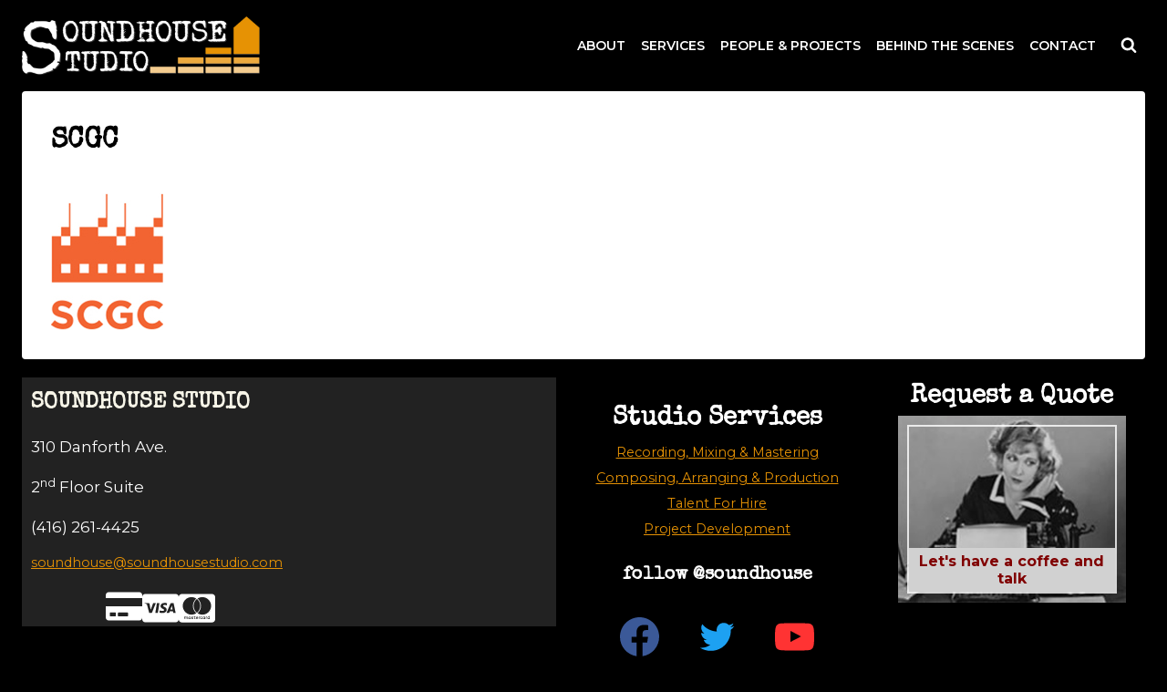

--- FILE ---
content_type: text/html; charset=UTF-8
request_url: https://soundhousestudio.com/recording-mixing-mastering-services-toronto/scgc/
body_size: 20500
content:
<!doctype html>
<html lang="en-US" class="no-js" itemtype="https://schema.org/Blog" itemscope>
<head>
	<meta charset="UTF-8">
	<meta name="viewport" content="width=device-width, initial-scale=1, minimum-scale=1">
	<meta name='robots' content='index, follow, max-image-preview:large, max-snippet:-1, max-video-preview:-1' />
	<style>img:is([sizes="auto" i], [sizes^="auto," i]) { contain-intrinsic-size: 3000px 1500px }</style>
	
	<!-- This site is optimized with the Yoast SEO plugin v25.9 - https://yoast.com/wordpress/plugins/seo/ -->
	<title>SCGC - SOUNDHOUSE STUDIO</title>
	<link rel="canonical" href="https://soundhousestudio.com/recording-mixing-mastering-services-toronto/scgc/" />
	<meta property="og:locale" content="en_US" />
	<meta property="og:type" content="article" />
	<meta property="og:title" content="SCGC - SOUNDHOUSE STUDIO" />
	<meta property="og:url" content="https://soundhousestudio.com/recording-mixing-mastering-services-toronto/scgc/" />
	<meta property="og:site_name" content="SOUNDHOUSE STUDIO" />
	<meta property="og:image" content="https://soundhousestudio.com/recording-mixing-mastering-services-toronto/scgc" />
	<meta property="og:image:width" content="123" />
	<meta property="og:image:height" content="150" />
	<meta property="og:image:type" content="image/jpeg" />
	<script type="application/ld+json" class="yoast-schema-graph">{"@context":"https://schema.org","@graph":[{"@type":"WebPage","@id":"https://soundhousestudio.com/recording-mixing-mastering-services-toronto/scgc/","url":"https://soundhousestudio.com/recording-mixing-mastering-services-toronto/scgc/","name":"SCGC - SOUNDHOUSE STUDIO","isPartOf":{"@id":"https://soundhousestudio.com/#website"},"primaryImageOfPage":{"@id":"https://soundhousestudio.com/recording-mixing-mastering-services-toronto/scgc/#primaryimage"},"image":{"@id":"https://soundhousestudio.com/recording-mixing-mastering-services-toronto/scgc/#primaryimage"},"thumbnailUrl":"https://soundhousestudio.com/wp-content/uploads/2018/02/SCGC.jpg","datePublished":"2018-02-17T06:16:39+00:00","breadcrumb":{"@id":"https://soundhousestudio.com/recording-mixing-mastering-services-toronto/scgc/#breadcrumb"},"inLanguage":"en-US","potentialAction":[{"@type":"ReadAction","target":["https://soundhousestudio.com/recording-mixing-mastering-services-toronto/scgc/"]}]},{"@type":"ImageObject","inLanguage":"en-US","@id":"https://soundhousestudio.com/recording-mixing-mastering-services-toronto/scgc/#primaryimage","url":"https://soundhousestudio.com/wp-content/uploads/2018/02/SCGC.jpg","contentUrl":"https://soundhousestudio.com/wp-content/uploads/2018/02/SCGC.jpg","width":123,"height":150},{"@type":"BreadcrumbList","@id":"https://soundhousestudio.com/recording-mixing-mastering-services-toronto/scgc/#breadcrumb","itemListElement":[{"@type":"ListItem","position":1,"name":"Toronto Recording Studio &#8211; Recording, Mixing &#038; Mastering Services","item":"https://soundhousestudio.com/"},{"@type":"ListItem","position":2,"name":"SCGC"}]},{"@type":"WebSite","@id":"https://soundhousestudio.com/#website","url":"https://soundhousestudio.com/","name":"SOUNDHOUSE STUDIO","description":"","publisher":{"@id":"https://soundhousestudio.com/#organization"},"potentialAction":[{"@type":"SearchAction","target":{"@type":"EntryPoint","urlTemplate":"https://soundhousestudio.com/?s={search_term_string}"},"query-input":{"@type":"PropertyValueSpecification","valueRequired":true,"valueName":"search_term_string"}}],"inLanguage":"en-US"},{"@type":"Organization","@id":"https://soundhousestudio.com/#organization","name":"SOUNDHOUSE STUDIO","url":"https://soundhousestudio.com/","logo":{"@type":"ImageObject","inLanguage":"en-US","@id":"https://soundhousestudio.com/#/schema/logo/image/","url":"https://soundhousestudio.com/wp-content/uploads/2020/09/SOUNDHOUSE-STUDIO-LOGO-2020-TRANSPARENT-110h.png","contentUrl":"https://soundhousestudio.com/wp-content/uploads/2020/09/SOUNDHOUSE-STUDIO-LOGO-2020-TRANSPARENT-110h.png","width":447,"height":110,"caption":"SOUNDHOUSE STUDIO"},"image":{"@id":"https://soundhousestudio.com/#/schema/logo/image/"}}]}</script>
	<!-- / Yoast SEO plugin. -->


<link rel='dns-prefetch' href='//stats.wp.com' />
<link rel="alternate" type="application/rss+xml" title="SOUNDHOUSE STUDIO &raquo; Feed" href="https://soundhousestudio.com/feed/" />
<link rel="alternate" type="application/rss+xml" title="SOUNDHOUSE STUDIO &raquo; Comments Feed" href="https://soundhousestudio.com/comments/feed/" />
			<script>document.documentElement.classList.remove( 'no-js' );</script>
			<link rel="alternate" type="application/rss+xml" title="SOUNDHOUSE STUDIO &raquo; SCGC Comments Feed" href="https://soundhousestudio.com/recording-mixing-mastering-services-toronto/scgc/feed/" />
<script>
window._wpemojiSettings = {"baseUrl":"https:\/\/s.w.org\/images\/core\/emoji\/16.0.1\/72x72\/","ext":".png","svgUrl":"https:\/\/s.w.org\/images\/core\/emoji\/16.0.1\/svg\/","svgExt":".svg","source":{"concatemoji":"https:\/\/soundhousestudio.com\/wp-includes\/js\/wp-emoji-release.min.js?ver=a7bbc82bf2a13737f2255613b1b7dd76"}};
/*! This file is auto-generated */
!function(s,n){var o,i,e;function c(e){try{var t={supportTests:e,timestamp:(new Date).valueOf()};sessionStorage.setItem(o,JSON.stringify(t))}catch(e){}}function p(e,t,n){e.clearRect(0,0,e.canvas.width,e.canvas.height),e.fillText(t,0,0);var t=new Uint32Array(e.getImageData(0,0,e.canvas.width,e.canvas.height).data),a=(e.clearRect(0,0,e.canvas.width,e.canvas.height),e.fillText(n,0,0),new Uint32Array(e.getImageData(0,0,e.canvas.width,e.canvas.height).data));return t.every(function(e,t){return e===a[t]})}function u(e,t){e.clearRect(0,0,e.canvas.width,e.canvas.height),e.fillText(t,0,0);for(var n=e.getImageData(16,16,1,1),a=0;a<n.data.length;a++)if(0!==n.data[a])return!1;return!0}function f(e,t,n,a){switch(t){case"flag":return n(e,"\ud83c\udff3\ufe0f\u200d\u26a7\ufe0f","\ud83c\udff3\ufe0f\u200b\u26a7\ufe0f")?!1:!n(e,"\ud83c\udde8\ud83c\uddf6","\ud83c\udde8\u200b\ud83c\uddf6")&&!n(e,"\ud83c\udff4\udb40\udc67\udb40\udc62\udb40\udc65\udb40\udc6e\udb40\udc67\udb40\udc7f","\ud83c\udff4\u200b\udb40\udc67\u200b\udb40\udc62\u200b\udb40\udc65\u200b\udb40\udc6e\u200b\udb40\udc67\u200b\udb40\udc7f");case"emoji":return!a(e,"\ud83e\udedf")}return!1}function g(e,t,n,a){var r="undefined"!=typeof WorkerGlobalScope&&self instanceof WorkerGlobalScope?new OffscreenCanvas(300,150):s.createElement("canvas"),o=r.getContext("2d",{willReadFrequently:!0}),i=(o.textBaseline="top",o.font="600 32px Arial",{});return e.forEach(function(e){i[e]=t(o,e,n,a)}),i}function t(e){var t=s.createElement("script");t.src=e,t.defer=!0,s.head.appendChild(t)}"undefined"!=typeof Promise&&(o="wpEmojiSettingsSupports",i=["flag","emoji"],n.supports={everything:!0,everythingExceptFlag:!0},e=new Promise(function(e){s.addEventListener("DOMContentLoaded",e,{once:!0})}),new Promise(function(t){var n=function(){try{var e=JSON.parse(sessionStorage.getItem(o));if("object"==typeof e&&"number"==typeof e.timestamp&&(new Date).valueOf()<e.timestamp+604800&&"object"==typeof e.supportTests)return e.supportTests}catch(e){}return null}();if(!n){if("undefined"!=typeof Worker&&"undefined"!=typeof OffscreenCanvas&&"undefined"!=typeof URL&&URL.createObjectURL&&"undefined"!=typeof Blob)try{var e="postMessage("+g.toString()+"("+[JSON.stringify(i),f.toString(),p.toString(),u.toString()].join(",")+"));",a=new Blob([e],{type:"text/javascript"}),r=new Worker(URL.createObjectURL(a),{name:"wpTestEmojiSupports"});return void(r.onmessage=function(e){c(n=e.data),r.terminate(),t(n)})}catch(e){}c(n=g(i,f,p,u))}t(n)}).then(function(e){for(var t in e)n.supports[t]=e[t],n.supports.everything=n.supports.everything&&n.supports[t],"flag"!==t&&(n.supports.everythingExceptFlag=n.supports.everythingExceptFlag&&n.supports[t]);n.supports.everythingExceptFlag=n.supports.everythingExceptFlag&&!n.supports.flag,n.DOMReady=!1,n.readyCallback=function(){n.DOMReady=!0}}).then(function(){return e}).then(function(){var e;n.supports.everything||(n.readyCallback(),(e=n.source||{}).concatemoji?t(e.concatemoji):e.wpemoji&&e.twemoji&&(t(e.twemoji),t(e.wpemoji)))}))}((window,document),window._wpemojiSettings);
</script>
<style id='wp-emoji-styles-inline-css'>

	img.wp-smiley, img.emoji {
		display: inline !important;
		border: none !important;
		box-shadow: none !important;
		height: 1em !important;
		width: 1em !important;
		margin: 0 0.07em !important;
		vertical-align: -0.1em !important;
		background: none !important;
		padding: 0 !important;
	}
</style>
<link rel='stylesheet' id='wp-block-library-css' href='https://soundhousestudio.com/wp-includes/css/dist/block-library/style.min.css?ver=a7bbc82bf2a13737f2255613b1b7dd76' media='all' />
<style id='classic-theme-styles-inline-css'>
/*! This file is auto-generated */
.wp-block-button__link{color:#fff;background-color:#32373c;border-radius:9999px;box-shadow:none;text-decoration:none;padding:calc(.667em + 2px) calc(1.333em + 2px);font-size:1.125em}.wp-block-file__button{background:#32373c;color:#fff;text-decoration:none}
</style>
<link rel='stylesheet' id='mediaelement-css' href='https://soundhousestudio.com/wp-includes/js/mediaelement/mediaelementplayer-legacy.min.css?ver=4.2.17' media='all' />
<link rel='stylesheet' id='wp-mediaelement-css' href='https://soundhousestudio.com/wp-includes/js/mediaelement/wp-mediaelement.min.css?ver=a7bbc82bf2a13737f2255613b1b7dd76' media='all' />
<style id='jetpack-sharing-buttons-style-inline-css'>
.jetpack-sharing-buttons__services-list{display:flex;flex-direction:row;flex-wrap:wrap;gap:0;list-style-type:none;margin:5px;padding:0}.jetpack-sharing-buttons__services-list.has-small-icon-size{font-size:12px}.jetpack-sharing-buttons__services-list.has-normal-icon-size{font-size:16px}.jetpack-sharing-buttons__services-list.has-large-icon-size{font-size:24px}.jetpack-sharing-buttons__services-list.has-huge-icon-size{font-size:36px}@media print{.jetpack-sharing-buttons__services-list{display:none!important}}.editor-styles-wrapper .wp-block-jetpack-sharing-buttons{gap:0;padding-inline-start:0}ul.jetpack-sharing-buttons__services-list.has-background{padding:1.25em 2.375em}
</style>
<style id='global-styles-inline-css'>
:root{--wp--preset--aspect-ratio--square: 1;--wp--preset--aspect-ratio--4-3: 4/3;--wp--preset--aspect-ratio--3-4: 3/4;--wp--preset--aspect-ratio--3-2: 3/2;--wp--preset--aspect-ratio--2-3: 2/3;--wp--preset--aspect-ratio--16-9: 16/9;--wp--preset--aspect-ratio--9-16: 9/16;--wp--preset--color--black: #000000;--wp--preset--color--cyan-bluish-gray: #abb8c3;--wp--preset--color--white: #ffffff;--wp--preset--color--pale-pink: #f78da7;--wp--preset--color--vivid-red: #cf2e2e;--wp--preset--color--luminous-vivid-orange: #ff6900;--wp--preset--color--luminous-vivid-amber: #fcb900;--wp--preset--color--light-green-cyan: #7bdcb5;--wp--preset--color--vivid-green-cyan: #00d084;--wp--preset--color--pale-cyan-blue: #8ed1fc;--wp--preset--color--vivid-cyan-blue: #0693e3;--wp--preset--color--vivid-purple: #9b51e0;--wp--preset--color--theme-palette-1: var(--global-palette1);--wp--preset--color--theme-palette-2: var(--global-palette2);--wp--preset--color--theme-palette-3: var(--global-palette3);--wp--preset--color--theme-palette-4: var(--global-palette4);--wp--preset--color--theme-palette-5: var(--global-palette5);--wp--preset--color--theme-palette-6: var(--global-palette6);--wp--preset--color--theme-palette-7: var(--global-palette7);--wp--preset--color--theme-palette-8: var(--global-palette8);--wp--preset--color--theme-palette-9: var(--global-palette9);--wp--preset--gradient--vivid-cyan-blue-to-vivid-purple: linear-gradient(135deg,rgba(6,147,227,1) 0%,rgb(155,81,224) 100%);--wp--preset--gradient--light-green-cyan-to-vivid-green-cyan: linear-gradient(135deg,rgb(122,220,180) 0%,rgb(0,208,130) 100%);--wp--preset--gradient--luminous-vivid-amber-to-luminous-vivid-orange: linear-gradient(135deg,rgba(252,185,0,1) 0%,rgba(255,105,0,1) 100%);--wp--preset--gradient--luminous-vivid-orange-to-vivid-red: linear-gradient(135deg,rgba(255,105,0,1) 0%,rgb(207,46,46) 100%);--wp--preset--gradient--very-light-gray-to-cyan-bluish-gray: linear-gradient(135deg,rgb(238,238,238) 0%,rgb(169,184,195) 100%);--wp--preset--gradient--cool-to-warm-spectrum: linear-gradient(135deg,rgb(74,234,220) 0%,rgb(151,120,209) 20%,rgb(207,42,186) 40%,rgb(238,44,130) 60%,rgb(251,105,98) 80%,rgb(254,248,76) 100%);--wp--preset--gradient--blush-light-purple: linear-gradient(135deg,rgb(255,206,236) 0%,rgb(152,150,240) 100%);--wp--preset--gradient--blush-bordeaux: linear-gradient(135deg,rgb(254,205,165) 0%,rgb(254,45,45) 50%,rgb(107,0,62) 100%);--wp--preset--gradient--luminous-dusk: linear-gradient(135deg,rgb(255,203,112) 0%,rgb(199,81,192) 50%,rgb(65,88,208) 100%);--wp--preset--gradient--pale-ocean: linear-gradient(135deg,rgb(255,245,203) 0%,rgb(182,227,212) 50%,rgb(51,167,181) 100%);--wp--preset--gradient--electric-grass: linear-gradient(135deg,rgb(202,248,128) 0%,rgb(113,206,126) 100%);--wp--preset--gradient--midnight: linear-gradient(135deg,rgb(2,3,129) 0%,rgb(40,116,252) 100%);--wp--preset--font-size--small: var(--global-font-size-small);--wp--preset--font-size--medium: var(--global-font-size-medium);--wp--preset--font-size--large: var(--global-font-size-large);--wp--preset--font-size--x-large: 42px;--wp--preset--font-size--larger: var(--global-font-size-larger);--wp--preset--font-size--xxlarge: var(--global-font-size-xxlarge);--wp--preset--spacing--20: 0.44rem;--wp--preset--spacing--30: 0.67rem;--wp--preset--spacing--40: 1rem;--wp--preset--spacing--50: 1.5rem;--wp--preset--spacing--60: 2.25rem;--wp--preset--spacing--70: 3.38rem;--wp--preset--spacing--80: 5.06rem;--wp--preset--shadow--natural: 6px 6px 9px rgba(0, 0, 0, 0.2);--wp--preset--shadow--deep: 12px 12px 50px rgba(0, 0, 0, 0.4);--wp--preset--shadow--sharp: 6px 6px 0px rgba(0, 0, 0, 0.2);--wp--preset--shadow--outlined: 6px 6px 0px -3px rgba(255, 255, 255, 1), 6px 6px rgba(0, 0, 0, 1);--wp--preset--shadow--crisp: 6px 6px 0px rgba(0, 0, 0, 1);}:where(.is-layout-flex){gap: 0.5em;}:where(.is-layout-grid){gap: 0.5em;}body .is-layout-flex{display: flex;}.is-layout-flex{flex-wrap: wrap;align-items: center;}.is-layout-flex > :is(*, div){margin: 0;}body .is-layout-grid{display: grid;}.is-layout-grid > :is(*, div){margin: 0;}:where(.wp-block-columns.is-layout-flex){gap: 2em;}:where(.wp-block-columns.is-layout-grid){gap: 2em;}:where(.wp-block-post-template.is-layout-flex){gap: 1.25em;}:where(.wp-block-post-template.is-layout-grid){gap: 1.25em;}.has-black-color{color: var(--wp--preset--color--black) !important;}.has-cyan-bluish-gray-color{color: var(--wp--preset--color--cyan-bluish-gray) !important;}.has-white-color{color: var(--wp--preset--color--white) !important;}.has-pale-pink-color{color: var(--wp--preset--color--pale-pink) !important;}.has-vivid-red-color{color: var(--wp--preset--color--vivid-red) !important;}.has-luminous-vivid-orange-color{color: var(--wp--preset--color--luminous-vivid-orange) !important;}.has-luminous-vivid-amber-color{color: var(--wp--preset--color--luminous-vivid-amber) !important;}.has-light-green-cyan-color{color: var(--wp--preset--color--light-green-cyan) !important;}.has-vivid-green-cyan-color{color: var(--wp--preset--color--vivid-green-cyan) !important;}.has-pale-cyan-blue-color{color: var(--wp--preset--color--pale-cyan-blue) !important;}.has-vivid-cyan-blue-color{color: var(--wp--preset--color--vivid-cyan-blue) !important;}.has-vivid-purple-color{color: var(--wp--preset--color--vivid-purple) !important;}.has-black-background-color{background-color: var(--wp--preset--color--black) !important;}.has-cyan-bluish-gray-background-color{background-color: var(--wp--preset--color--cyan-bluish-gray) !important;}.has-white-background-color{background-color: var(--wp--preset--color--white) !important;}.has-pale-pink-background-color{background-color: var(--wp--preset--color--pale-pink) !important;}.has-vivid-red-background-color{background-color: var(--wp--preset--color--vivid-red) !important;}.has-luminous-vivid-orange-background-color{background-color: var(--wp--preset--color--luminous-vivid-orange) !important;}.has-luminous-vivid-amber-background-color{background-color: var(--wp--preset--color--luminous-vivid-amber) !important;}.has-light-green-cyan-background-color{background-color: var(--wp--preset--color--light-green-cyan) !important;}.has-vivid-green-cyan-background-color{background-color: var(--wp--preset--color--vivid-green-cyan) !important;}.has-pale-cyan-blue-background-color{background-color: var(--wp--preset--color--pale-cyan-blue) !important;}.has-vivid-cyan-blue-background-color{background-color: var(--wp--preset--color--vivid-cyan-blue) !important;}.has-vivid-purple-background-color{background-color: var(--wp--preset--color--vivid-purple) !important;}.has-black-border-color{border-color: var(--wp--preset--color--black) !important;}.has-cyan-bluish-gray-border-color{border-color: var(--wp--preset--color--cyan-bluish-gray) !important;}.has-white-border-color{border-color: var(--wp--preset--color--white) !important;}.has-pale-pink-border-color{border-color: var(--wp--preset--color--pale-pink) !important;}.has-vivid-red-border-color{border-color: var(--wp--preset--color--vivid-red) !important;}.has-luminous-vivid-orange-border-color{border-color: var(--wp--preset--color--luminous-vivid-orange) !important;}.has-luminous-vivid-amber-border-color{border-color: var(--wp--preset--color--luminous-vivid-amber) !important;}.has-light-green-cyan-border-color{border-color: var(--wp--preset--color--light-green-cyan) !important;}.has-vivid-green-cyan-border-color{border-color: var(--wp--preset--color--vivid-green-cyan) !important;}.has-pale-cyan-blue-border-color{border-color: var(--wp--preset--color--pale-cyan-blue) !important;}.has-vivid-cyan-blue-border-color{border-color: var(--wp--preset--color--vivid-cyan-blue) !important;}.has-vivid-purple-border-color{border-color: var(--wp--preset--color--vivid-purple) !important;}.has-vivid-cyan-blue-to-vivid-purple-gradient-background{background: var(--wp--preset--gradient--vivid-cyan-blue-to-vivid-purple) !important;}.has-light-green-cyan-to-vivid-green-cyan-gradient-background{background: var(--wp--preset--gradient--light-green-cyan-to-vivid-green-cyan) !important;}.has-luminous-vivid-amber-to-luminous-vivid-orange-gradient-background{background: var(--wp--preset--gradient--luminous-vivid-amber-to-luminous-vivid-orange) !important;}.has-luminous-vivid-orange-to-vivid-red-gradient-background{background: var(--wp--preset--gradient--luminous-vivid-orange-to-vivid-red) !important;}.has-very-light-gray-to-cyan-bluish-gray-gradient-background{background: var(--wp--preset--gradient--very-light-gray-to-cyan-bluish-gray) !important;}.has-cool-to-warm-spectrum-gradient-background{background: var(--wp--preset--gradient--cool-to-warm-spectrum) !important;}.has-blush-light-purple-gradient-background{background: var(--wp--preset--gradient--blush-light-purple) !important;}.has-blush-bordeaux-gradient-background{background: var(--wp--preset--gradient--blush-bordeaux) !important;}.has-luminous-dusk-gradient-background{background: var(--wp--preset--gradient--luminous-dusk) !important;}.has-pale-ocean-gradient-background{background: var(--wp--preset--gradient--pale-ocean) !important;}.has-electric-grass-gradient-background{background: var(--wp--preset--gradient--electric-grass) !important;}.has-midnight-gradient-background{background: var(--wp--preset--gradient--midnight) !important;}.has-small-font-size{font-size: var(--wp--preset--font-size--small) !important;}.has-medium-font-size{font-size: var(--wp--preset--font-size--medium) !important;}.has-large-font-size{font-size: var(--wp--preset--font-size--large) !important;}.has-x-large-font-size{font-size: var(--wp--preset--font-size--x-large) !important;}
:where(.wp-block-post-template.is-layout-flex){gap: 1.25em;}:where(.wp-block-post-template.is-layout-grid){gap: 1.25em;}
:where(.wp-block-columns.is-layout-flex){gap: 2em;}:where(.wp-block-columns.is-layout-grid){gap: 2em;}
:root :where(.wp-block-pullquote){font-size: 1.5em;line-height: 1.6;}
</style>
<link rel='stylesheet' id='kadence-global-css' href='https://soundhousestudio.com/wp-content/themes/kadence/assets/css/global.min.css?ver=1.3.5' media='all' />
<style id='kadence-global-inline-css'>
/* Kadence Base CSS */
:root{--global-palette1:#800000;--global-palette2:#e69204;--global-palette3:#000000;--global-palette4:#564733;--global-palette5:#5b5b5b;--global-palette6:#595959;--global-palette7:#dadaea;--global-palette8:#f7f5e8;--global-palette9:#ffffff;--global-palette9rgb:255, 255, 255;--global-palette-highlight:var(--global-palette2);--global-palette-highlight-alt:var(--global-palette1);--global-palette-highlight-alt2:var(--global-palette9);--global-palette-btn-bg:#dc2b3f;--global-palette-btn-bg-hover:#96222f;--global-palette-btn:var(--global-palette9);--global-palette-btn-hover:var(--global-palette9);--global-body-font-family:Montserrat, sans-serif;--global-heading-font-family:'Special Elite', cursive;--global-primary-nav-font-family:inherit;--global-fallback-font:sans-serif;--global-display-fallback-font:sans-serif;--global-content-width:1290px;--global-content-wide-width:calc(1290px + 230px);--global-content-narrow-width:842px;--global-content-edge-padding:1.5rem;--global-content-boxed-padding:2rem;--global-calc-content-width:calc(1290px - var(--global-content-edge-padding) - var(--global-content-edge-padding) );--wp--style--global--content-size:var(--global-calc-content-width);}.wp-site-blocks{--global-vw:calc( 100vw - ( 0.5 * var(--scrollbar-offset)));}body{background:var(--global-palette3);}body, input, select, optgroup, textarea{font-style:normal;font-weight:normal;font-size:17px;line-height:1.6;font-family:var(--global-body-font-family);color:var(--global-palette4);}.content-bg, body.content-style-unboxed .site{background:var(--global-palette9);}h1,h2,h3,h4,h5,h6{font-family:var(--global-heading-font-family);}h1{font-weight:700;font-size:32px;line-height:1.5;color:var(--global-palette3);}h2{font-weight:700;font-size:28px;line-height:1.5;color:var(--global-palette3);}h3{font-style:normal;font-weight:700;font-size:24px;line-height:1.5;font-family:Montserrat, sans-serif;color:var(--global-palette3);}h4{font-style:normal;font-weight:700;font-size:22px;line-height:1.5;font-family:Montserrat, sans-serif;color:var(--global-palette4);}h5{font-style:normal;font-weight:700;font-size:20px;line-height:1.5;font-family:Montserrat, sans-serif;color:var(--global-palette4);}h6{font-weight:700;font-size:18px;line-height:1.5;color:var(--global-palette5);}.entry-hero .kadence-breadcrumbs{max-width:1290px;}.site-container, .site-header-row-layout-contained, .site-footer-row-layout-contained, .entry-hero-layout-contained, .comments-area, .alignfull > .wp-block-cover__inner-container, .alignwide > .wp-block-cover__inner-container{max-width:var(--global-content-width);}.content-width-narrow .content-container.site-container, .content-width-narrow .hero-container.site-container{max-width:var(--global-content-narrow-width);}@media all and (min-width: 1520px){.wp-site-blocks .content-container  .alignwide{margin-left:-115px;margin-right:-115px;width:unset;max-width:unset;}}@media all and (min-width: 1102px){.content-width-narrow .wp-site-blocks .content-container .alignwide{margin-left:-130px;margin-right:-130px;width:unset;max-width:unset;}}.content-style-boxed .wp-site-blocks .entry-content .alignwide{margin-left:calc( -1 * var( --global-content-boxed-padding ) );margin-right:calc( -1 * var( --global-content-boxed-padding ) );}.content-area{margin-top:0rem;margin-bottom:0rem;}@media all and (max-width: 1024px){.content-area{margin-top:0rem;margin-bottom:0rem;}}@media all and (max-width: 767px){.content-area{margin-top:0rem;margin-bottom:0rem;}}@media all and (max-width: 1024px){:root{--global-content-boxed-padding:2rem;}}@media all and (max-width: 767px){:root{--global-content-boxed-padding:1.5rem;}}.entry-content-wrap{padding:2rem;}@media all and (max-width: 1024px){.entry-content-wrap{padding:2rem;}}@media all and (max-width: 767px){.entry-content-wrap{padding:1.5rem;}}.entry.single-entry{box-shadow:0px 15px 15px -10px rgba(0,0,0,0.05);}.entry.loop-entry{box-shadow:0px 15px 15px -10px rgba(0,0,0,0.05);}.loop-entry .entry-content-wrap{padding:2rem;}@media all and (max-width: 1024px){.loop-entry .entry-content-wrap{padding:2rem;}}@media all and (max-width: 767px){.loop-entry .entry-content-wrap{padding:1.5rem;}}button, .button, .wp-block-button__link, input[type="button"], input[type="reset"], input[type="submit"], .fl-button, .elementor-button-wrapper .elementor-button, .wc-block-components-checkout-place-order-button, .wc-block-cart__submit{box-shadow:0px 0px 0px -7px rgba(0,0,0,0);}button:hover, button:focus, button:active, .button:hover, .button:focus, .button:active, .wp-block-button__link:hover, .wp-block-button__link:focus, .wp-block-button__link:active, input[type="button"]:hover, input[type="button"]:focus, input[type="button"]:active, input[type="reset"]:hover, input[type="reset"]:focus, input[type="reset"]:active, input[type="submit"]:hover, input[type="submit"]:focus, input[type="submit"]:active, .elementor-button-wrapper .elementor-button:hover, .elementor-button-wrapper .elementor-button:focus, .elementor-button-wrapper .elementor-button:active, .wc-block-cart__submit:hover{box-shadow:0px 15px 25px -7px rgba(0,0,0,0.1);}.kb-button.kb-btn-global-outline.kb-btn-global-inherit{padding-top:calc(px - 2px);padding-right:calc(px - 2px);padding-bottom:calc(px - 2px);padding-left:calc(px - 2px);}@media all and (min-width: 1025px){.transparent-header .entry-hero .entry-hero-container-inner{padding-top:100px;}}@media all and (max-width: 1024px){.mobile-transparent-header .entry-hero .entry-hero-container-inner{padding-top:100px;}}@media all and (max-width: 767px){.mobile-transparent-header .entry-hero .entry-hero-container-inner{padding-top:100px;}}#kt-scroll-up-reader, #kt-scroll-up{border-radius:3px 3px 3px 3px;color:var(--global-palette2);border-color:var(--global-palette2);bottom:100px;font-size:1.2em;padding:0.3em 0.3em 0.3em 0.3em;}#kt-scroll-up-reader.scroll-up-side-right, #kt-scroll-up.scroll-up-side-right{right:30px;}#kt-scroll-up-reader.scroll-up-side-left, #kt-scroll-up.scroll-up-side-left{left:30px;}@media all and (hover: hover){#kt-scroll-up-reader:hover, #kt-scroll-up:hover{color:var(--global-palette8);border-color:var(--global-palette8);}}.entry-hero.page-hero-section .entry-header{min-height:200px;}body.social-brand-colors .social-show-brand-hover .social-link-facebook:not(.ignore-brand):not(.skip):not(.ignore):hover, body.social-brand-colors .social-show-brand-until .social-link-facebook:not(:hover):not(.skip):not(.ignore), body.social-brand-colors .social-show-brand-always .social-link-facebook:not(.ignore-brand):not(.skip):not(.ignore){background:#3b5998;}body.social-brand-colors .social-show-brand-hover.social-style-outline .social-link-facebook:not(.ignore-brand):not(.skip):not(.ignore):hover, body.social-brand-colors .social-show-brand-until.social-style-outline .social-link-facebook:not(:hover):not(.skip):not(.ignore), body.social-brand-colors .social-show-brand-always.social-style-outline .social-link-facebook:not(.ignore-brand):not(.skip):not(.ignore){color:#3b5998;}body.social-brand-colors .social-show-brand-hover .social-link-twitter:not(.ignore-brand):not(.skip):not(.ignore):hover, body.social-brand-colors .social-show-brand-until .social-link-twitter:not(:hover):not(.skip):not(.ignore), body.social-brand-colors .social-show-brand-always .social-link-twitter:not(.ignore-brand):not(.skip):not(.ignore){background:#1DA1F2;}body.social-brand-colors .social-show-brand-hover.social-style-outline .social-link-twitter:not(.ignore-brand):not(.skip):not(.ignore):hover, body.social-brand-colors .social-show-brand-until.social-style-outline .social-link-twitter:not(:hover):not(.skip):not(.ignore), body.social-brand-colors .social-show-brand-always.social-style-outline .social-link-twitter:not(.ignore-brand):not(.skip):not(.ignore){color:#1DA1F2;}body.social-brand-colors .social-show-brand-hover .social-link-youtube:not(.ignore-brand):not(.skip):not(.ignore):hover, body.social-brand-colors .social-show-brand-until .social-link-youtube:not(:hover):not(.skip):not(.ignore), body.social-brand-colors .social-show-brand-always .social-link-youtube:not(.ignore-brand):not(.skip):not(.ignore){background:#FF3333;}body.social-brand-colors .social-show-brand-hover.social-style-outline .social-link-youtube:not(.ignore-brand):not(.skip):not(.ignore):hover, body.social-brand-colors .social-show-brand-until.social-style-outline .social-link-youtube:not(:hover):not(.skip):not(.ignore), body.social-brand-colors .social-show-brand-always.social-style-outline .social-link-youtube:not(.ignore-brand):not(.skip):not(.ignore){color:#FF3333;}
/* Kadence Header CSS */
@media all and (max-width: 1024px){.mobile-transparent-header #masthead{position:absolute;left:0px;right:0px;z-index:100;}.kadence-scrollbar-fixer.mobile-transparent-header #masthead{right:var(--scrollbar-offset,0);}.mobile-transparent-header #masthead, .mobile-transparent-header .site-top-header-wrap .site-header-row-container-inner, .mobile-transparent-header .site-main-header-wrap .site-header-row-container-inner, .mobile-transparent-header .site-bottom-header-wrap .site-header-row-container-inner{background:transparent;}.site-header-row-tablet-layout-fullwidth, .site-header-row-tablet-layout-standard{padding:0px;}}@media all and (min-width: 1025px){.transparent-header #masthead{position:absolute;left:0px;right:0px;z-index:100;}.transparent-header.kadence-scrollbar-fixer #masthead{right:var(--scrollbar-offset,0);}.transparent-header #masthead, .transparent-header .site-top-header-wrap .site-header-row-container-inner, .transparent-header .site-main-header-wrap .site-header-row-container-inner, .transparent-header .site-bottom-header-wrap .site-header-row-container-inner{background:transparent;}}.site-branding a.brand img{max-width:261px;}.site-branding a.brand img.svg-logo-image{width:261px;}.site-branding{padding:0px 0px 0px 0px;}#masthead, #masthead .kadence-sticky-header.item-is-fixed:not(.item-at-start):not(.site-header-row-container):not(.site-main-header-wrap), #masthead .kadence-sticky-header.item-is-fixed:not(.item-at-start) > .site-header-row-container-inner{background:#ffffff;}.site-main-header-wrap .site-header-row-container-inner{background:var(--global-palette3);}.site-main-header-inner-wrap{min-height:100px;}#masthead .kadence-sticky-header.item-is-fixed:not(.item-at-start):not(.site-header-row-container):not(.item-hidden-above):not(.site-main-header-wrap), #masthead .kadence-sticky-header.item-is-fixed:not(.item-at-start):not(.item-hidden-above) > .site-header-row-container-inner{background:var(--global-palette3);}.header-navigation[class*="header-navigation-style-underline"] .header-menu-container.primary-menu-container>ul>li>a:after{width:calc( 100% - 1.2em);}.main-navigation .primary-menu-container > ul > li.menu-item > a{padding-left:calc(1.2em / 2);padding-right:calc(1.2em / 2);padding-top:0.6em;padding-bottom:0.6em;color:var(--global-palette9);}.main-navigation .primary-menu-container > ul > li.menu-item .dropdown-nav-special-toggle{right:calc(1.2em / 2);}.main-navigation .primary-menu-container > ul li.menu-item > a{font-style:normal;font-weight:600;font-size:14px;text-transform:uppercase;}.main-navigation .primary-menu-container > ul > li.menu-item > a:hover{color:var(--global-palette2);}.main-navigation .primary-menu-container > ul > li.menu-item.current-menu-item > a{color:var(--global-palette8);}.header-navigation .header-menu-container ul ul.sub-menu, .header-navigation .header-menu-container ul ul.submenu{background:var(--global-palette3);box-shadow:0px 2px 13px 0px rgba(0,0,0,0.1);}.header-navigation .header-menu-container ul ul li.menu-item, .header-menu-container ul.menu > li.kadence-menu-mega-enabled > ul > li.menu-item > a{border-bottom:1px solid rgba(255,255,255,0.1);}.header-navigation .header-menu-container ul ul li.menu-item > a{width:200px;padding-top:1em;padding-bottom:1em;color:var(--global-palette8);font-size:12px;}.header-navigation .header-menu-container ul ul li.menu-item > a:hover{color:var(--global-palette9);background:var(--global-palette4);}.header-navigation .header-menu-container ul ul li.menu-item.current-menu-item > a{color:var(--global-palette9);background:var(--global-palette4);}.mobile-toggle-open-container .menu-toggle-open, .mobile-toggle-open-container .menu-toggle-open:focus{color:var(--global-palette9);padding:0.4em 0.6em 0.4em 0.6em;font-size:14px;}.mobile-toggle-open-container .menu-toggle-open.menu-toggle-style-bordered{border:1px solid currentColor;}.mobile-toggle-open-container .menu-toggle-open .menu-toggle-icon{font-size:20px;}.mobile-toggle-open-container .menu-toggle-open:hover, .mobile-toggle-open-container .menu-toggle-open:focus-visible{color:var(--global-palette-highlight);}.mobile-navigation ul li{font-size:14px;}.mobile-navigation ul li a{padding-top:1em;padding-bottom:1em;}.mobile-navigation ul li > a, .mobile-navigation ul li.menu-item-has-children > .drawer-nav-drop-wrap{color:var(--global-palette8);}.mobile-navigation ul li.current-menu-item > a, .mobile-navigation ul li.current-menu-item.menu-item-has-children > .drawer-nav-drop-wrap{color:var(--global-palette-highlight);}.mobile-navigation ul li.menu-item-has-children .drawer-nav-drop-wrap, .mobile-navigation ul li:not(.menu-item-has-children) a{border-bottom:1px solid rgba(255,255,255,0.1);}.mobile-navigation:not(.drawer-navigation-parent-toggle-true) ul li.menu-item-has-children .drawer-nav-drop-wrap button{border-left:1px solid rgba(255,255,255,0.1);}#mobile-drawer .drawer-header .drawer-toggle{padding:0.6em 0.15em 0.6em 0.15em;font-size:24px;}.search-toggle-open-container .search-toggle-open{color:var(--global-palette9);}.search-toggle-open-container .search-toggle-open.search-toggle-style-bordered{border:1px solid currentColor;}.search-toggle-open-container .search-toggle-open .search-toggle-icon{font-size:1em;}.search-toggle-open-container .search-toggle-open:hover, .search-toggle-open-container .search-toggle-open:focus{color:var(--global-palette-highlight);}#search-drawer .drawer-inner{background:rgba(9, 12, 16, 0.97);}
/* Kadence Footer CSS */
#colophon{background:var(--global-palette3);}.site-middle-footer-inner-wrap{padding-top:20px;padding-bottom:30px;grid-column-gap:30px;grid-row-gap:30px;}.site-middle-footer-inner-wrap .widget{margin-bottom:30px;}.site-middle-footer-inner-wrap .widget-area .widget-title{font-style:normal;text-transform:lowercase;color:var(--global-palette9);}.site-middle-footer-inner-wrap .site-footer-section:not(:last-child):after{right:calc(-30px / 2);}.site-bottom-footer-wrap .site-footer-row-container-inner{background:var(--global-palette3);font-style:normal;color:var(--global-palette9);}.site-bottom-footer-inner-wrap{padding-top:30px;padding-bottom:30px;grid-column-gap:30px;}.site-bottom-footer-inner-wrap .widget{margin-bottom:30px;}.site-bottom-footer-inner-wrap .site-footer-section:not(:last-child):after{right:calc(-30px / 2);}@media all and (max-width: 767px){.site-bottom-footer-inner-wrap{padding-top:0px;padding-bottom:50px;}}.footer-social-wrap .footer-social-inner-wrap{font-size:2.5em;gap:0em;}.site-footer .site-footer-wrap .site-footer-section .footer-social-wrap .footer-social-inner-wrap .social-button{border:2px none transparent;border-color:var(--global-palette2);border-radius:3px;}#colophon .footer-html{font-style:normal;font-size:13px;text-transform:uppercase;}#colophon .footer-navigation .footer-menu-container > ul > li > a{padding-left:calc(1.2em / 2);padding-right:calc(1.2em / 2);padding-top:calc(0.6em / 2);padding-bottom:calc(0.6em / 2);color:var(--global-palette9);}#colophon .footer-navigation .footer-menu-container > ul li a{font-style:normal;font-size:12px;text-transform:uppercase;}#colophon .footer-navigation .footer-menu-container > ul li a:hover{color:var(--global-palette2);}#colophon .footer-navigation .footer-menu-container > ul li.current-menu-item > a{color:var(--global-palette7);}
</style>
<link rel='stylesheet' id='kadence-header-css' href='https://soundhousestudio.com/wp-content/themes/kadence/assets/css/header.min.css?ver=1.3.5' media='all' />
<link rel='stylesheet' id='kadence-content-css' href='https://soundhousestudio.com/wp-content/themes/kadence/assets/css/content.min.css?ver=1.3.5' media='all' />
<link rel='stylesheet' id='kadence-footer-css' href='https://soundhousestudio.com/wp-content/themes/kadence/assets/css/footer.min.css?ver=1.3.5' media='all' />
<style id='kadence-blocks-global-variables-inline-css'>
:root {--global-kb-font-size-sm:clamp(0.8rem, 0.73rem + 0.217vw, 0.9rem);--global-kb-font-size-md:clamp(1.1rem, 0.995rem + 0.326vw, 1.25rem);--global-kb-font-size-lg:clamp(1.75rem, 1.576rem + 0.543vw, 2rem);--global-kb-font-size-xl:clamp(2.25rem, 1.728rem + 1.63vw, 3rem);--global-kb-font-size-xxl:clamp(2.5rem, 1.456rem + 3.26vw, 4rem);--global-kb-font-size-xxxl:clamp(2.75rem, 0.489rem + 7.065vw, 6rem);}
</style>
<style id="kadence_blocks_palette_css">:root .has-kb-palette-3-color{color:#e09c35}:root .has-kb-palette-3-background-color{background-color:#e09c35}:root .has-kb-palette-4-color{color:#564733}:root .has-kb-palette-4-background-color{background-color:#564733}</style><link rel="https://api.w.org/" href="https://soundhousestudio.com/wp-json/" /><link rel="alternate" title="JSON" type="application/json" href="https://soundhousestudio.com/wp-json/wp/v2/media/2224" /><link rel="EditURI" type="application/rsd+xml" title="RSD" href="https://soundhousestudio.com/xmlrpc.php?rsd" />

<link rel='shortlink' href='https://soundhousestudio.com/?p=2224' />
<link rel="alternate" title="oEmbed (JSON)" type="application/json+oembed" href="https://soundhousestudio.com/wp-json/oembed/1.0/embed?url=https%3A%2F%2Fsoundhousestudio.com%2Frecording-mixing-mastering-services-toronto%2Fscgc%2F" />
<link rel="alternate" title="oEmbed (XML)" type="text/xml+oembed" href="https://soundhousestudio.com/wp-json/oembed/1.0/embed?url=https%3A%2F%2Fsoundhousestudio.com%2Frecording-mixing-mastering-services-toronto%2Fscgc%2F&#038;format=xml" />
<script type="text/javascript">
(function(url){
	if(/(?:Chrome\/26\.0\.1410\.63 Safari\/537\.31|WordfenceTestMonBot)/.test(navigator.userAgent)){ return; }
	var addEvent = function(evt, handler) {
		if (window.addEventListener) {
			document.addEventListener(evt, handler, false);
		} else if (window.attachEvent) {
			document.attachEvent('on' + evt, handler);
		}
	};
	var removeEvent = function(evt, handler) {
		if (window.removeEventListener) {
			document.removeEventListener(evt, handler, false);
		} else if (window.detachEvent) {
			document.detachEvent('on' + evt, handler);
		}
	};
	var evts = 'contextmenu dblclick drag dragend dragenter dragleave dragover dragstart drop keydown keypress keyup mousedown mousemove mouseout mouseover mouseup mousewheel scroll'.split(' ');
	var logHuman = function() {
		if (window.wfLogHumanRan) { return; }
		window.wfLogHumanRan = true;
		var wfscr = document.createElement('script');
		wfscr.type = 'text/javascript';
		wfscr.async = true;
		wfscr.src = url + '&r=' + Math.random();
		(document.getElementsByTagName('head')[0]||document.getElementsByTagName('body')[0]).appendChild(wfscr);
		for (var i = 0; i < evts.length; i++) {
			removeEvent(evts[i], logHuman);
		}
	};
	for (var i = 0; i < evts.length; i++) {
		addEvent(evts[i], logHuman);
	}
})('//soundhousestudio.com/?wordfence_lh=1&hid=4913DC16237BEA63B370E3F23B4113AD');
</script>	<style>img#wpstats{display:none}</style>
		<link rel='stylesheet' id='kadence-fonts-gfonts-css' href='https://fonts.googleapis.com/css?family=Montserrat:regular,700,600%7CSpecial%20Elite:regular&#038;display=swap' media='all' />
<link rel="icon" href="https://soundhousestudio.com/wp-content/uploads/2020/09/cropped-SOUNDHOUSE-STUDIO-ICON-2020-BLACK-604x604-LR-32x32.png" sizes="32x32" />
<link rel="icon" href="https://soundhousestudio.com/wp-content/uploads/2020/09/cropped-SOUNDHOUSE-STUDIO-ICON-2020-BLACK-604x604-LR-192x192.png" sizes="192x192" />
<link rel="apple-touch-icon" href="https://soundhousestudio.com/wp-content/uploads/2020/09/cropped-SOUNDHOUSE-STUDIO-ICON-2020-BLACK-604x604-LR-180x180.png" />
<meta name="msapplication-TileImage" content="https://soundhousestudio.com/wp-content/uploads/2020/09/cropped-SOUNDHOUSE-STUDIO-ICON-2020-BLACK-604x604-LR-270x270.png" />
		<style id="wp-custom-css">
			#mc4wp_form_widget-2 {
    border: 2px solid #3e425b; 
    padding:15px;
   -webkit-box-shadow: 6px 9px 5px 0px rgba(62, 66, 91,1);
-moz-box-shadow: 6px 9px 5px 0px rgba(62, 66, 91,1);
box-shadow: 6px 9px 5px 0px rgba(62, 66, 91,1);
}

.wp-block-pullquote, #mmm-quote blockquote {padding:0px!important;}

.wp-block-pullquote blockquote::before {
	color:#ccc;
	top:45px;
	left: 20px
}

.widget-area a:where(:not(.button):not(.wp-block-button__link):not(.wp-element-button)) {color:#800000;}
		</style>
		</head>

<body class="attachment wp-singular attachment-template-default attachmentid-2224 attachment-jpeg wp-custom-logo wp-embed-responsive wp-theme-kadence footer-on-bottom social-brand-colors hide-focus-outline link-style-standard content-title-style-normal content-width-normal content-style-boxed content-vertical-padding-show non-transparent-header mobile-non-transparent-header">
<div id="wrapper" class="site wp-site-blocks">
			<a class="skip-link screen-reader-text scroll-ignore" href="#main">Skip to content</a>
		<header id="masthead" class="site-header" role="banner" itemtype="https://schema.org/WPHeader" itemscope>
	<div id="main-header" class="site-header-wrap">
		<div class="site-header-inner-wrap">
			<div class="site-header-upper-wrap">
				<div class="site-header-upper-inner-wrap">
					<div class="site-main-header-wrap site-header-row-container site-header-focus-item site-header-row-layout-standard kadence-sticky-header" data-section="kadence_customizer_header_main" data-shrink="true" data-shrink-height="70" data-reveal-scroll-up="false">
	<div class="site-header-row-container-inner">
				<div class="site-container">
			<div class="site-main-header-inner-wrap site-header-row site-header-row-has-sides site-header-row-no-center">
									<div class="site-header-main-section-left site-header-section site-header-section-left">
						<div class="site-header-item site-header-focus-item" data-section="title_tagline">
	<div class="site-branding branding-layout-standard site-brand-logo-only"><a class="brand has-logo-image" href="https://soundhousestudio.com/" rel="home"><img width="447" height="110" src="https://soundhousestudio.com/wp-content/uploads/2020/09/SOUNDHOUSE-STUDIO-LOGO-2020-TRANSPARENT-110h.png" class="custom-logo" alt="SOUNDHOUSE STUDIO" decoding="async" srcset="https://soundhousestudio.com/wp-content/uploads/2020/09/SOUNDHOUSE-STUDIO-LOGO-2020-TRANSPARENT-110h.png 447w, https://soundhousestudio.com/wp-content/uploads/2020/09/SOUNDHOUSE-STUDIO-LOGO-2020-TRANSPARENT-110h-300x74.png 300w, https://soundhousestudio.com/wp-content/uploads/2020/09/SOUNDHOUSE-STUDIO-LOGO-2020-TRANSPARENT-110h-250x62.png 250w, https://soundhousestudio.com/wp-content/uploads/2020/09/SOUNDHOUSE-STUDIO-LOGO-2020-TRANSPARENT-110h-440x108.png 440w, https://soundhousestudio.com/wp-content/uploads/2020/09/SOUNDHOUSE-STUDIO-LOGO-2020-TRANSPARENT-110h-220x54.png 220w" sizes="(max-width: 447px) 100vw, 447px" /></a></div></div><!-- data-section="title_tagline" -->
					</div>
																	<div class="site-header-main-section-right site-header-section site-header-section-right">
						<div class="site-header-item site-header-focus-item site-header-item-main-navigation header-navigation-layout-stretch-false header-navigation-layout-fill-stretch-false" data-section="kadence_customizer_primary_navigation">
		<nav id="site-navigation" class="main-navigation header-navigation hover-to-open nav--toggle-sub header-navigation-style-standard header-navigation-dropdown-animation-none" role="navigation" aria-label="Primary">
			<div class="primary-menu-container header-menu-container">
	<ul id="primary-menu" class="menu"><li id="menu-item-18" class="menu-item menu-item-type-post_type menu-item-object-page menu-item-18"><a href="https://soundhousestudio.com/about/" title="About Soundhouse">ABOUT</a></li>
<li id="menu-item-3472" class="menu-item menu-item-type-post_type menu-item-object-page menu-item-3472"><a href="https://soundhousestudio.com/recording-studio-services/">SERVICES</a></li>
<li id="menu-item-256" class="menu-item menu-item-type-post_type menu-item-object-page menu-item-256"><a href="https://soundhousestudio.com/people-projects/">PEOPLE &#038; PROJECTS</a></li>
<li id="menu-item-252" class="menu-item menu-item-type-post_type menu-item-object-page menu-item-252"><a href="https://soundhousestudio.com/behind-the-scenes/">BEHIND THE SCENES</a></li>
<li id="menu-item-19" class="menu-item menu-item-type-post_type menu-item-object-page menu-item-19"><a href="https://soundhousestudio.com/contact/">CONTACT</a></li>
</ul>		</div>
	</nav><!-- #site-navigation -->
	</div><!-- data-section="primary_navigation" -->
<div class="site-header-item site-header-focus-item" data-section="kadence_customizer_header_search">
		<div class="search-toggle-open-container">
						<button class="search-toggle-open drawer-toggle search-toggle-style-default" aria-label="View Search Form" aria-haspopup="dialog" aria-controls="search-drawer" data-toggle-target="#search-drawer" data-toggle-body-class="showing-popup-drawer-from-full" aria-expanded="false" data-set-focus="#search-drawer .search-field"
					>
						<span class="search-toggle-icon"><span class="kadence-svg-iconset"><svg aria-hidden="true" class="kadence-svg-icon kadence-search-svg" fill="currentColor" version="1.1" xmlns="http://www.w3.org/2000/svg" width="26" height="28" viewBox="0 0 26 28"><title>Search</title><path d="M18 13c0-3.859-3.141-7-7-7s-7 3.141-7 7 3.141 7 7 7 7-3.141 7-7zM26 26c0 1.094-0.906 2-2 2-0.531 0-1.047-0.219-1.406-0.594l-5.359-5.344c-1.828 1.266-4.016 1.937-6.234 1.937-6.078 0-11-4.922-11-11s4.922-11 11-11 11 4.922 11 11c0 2.219-0.672 4.406-1.937 6.234l5.359 5.359c0.359 0.359 0.578 0.875 0.578 1.406z"></path>
				</svg></span></span>
		</button>
	</div>
	</div><!-- data-section="header_search" -->
					</div>
							</div>
		</div>
	</div>
</div>
				</div>
			</div>
					</div>
	</div>
	
<div id="mobile-header" class="site-mobile-header-wrap">
	<div class="site-header-inner-wrap">
		<div class="site-header-upper-wrap">
			<div class="site-header-upper-inner-wrap">
			<div class="site-main-header-wrap site-header-focus-item site-header-row-layout-standard site-header-row-tablet-layout-default site-header-row-mobile-layout-default ">
	<div class="site-header-row-container-inner">
		<div class="site-container">
			<div class="site-main-header-inner-wrap site-header-row site-header-row-has-sides site-header-row-no-center">
									<div class="site-header-main-section-left site-header-section site-header-section-left">
						<div class="site-header-item site-header-focus-item" data-section="title_tagline">
	<div class="site-branding mobile-site-branding branding-layout-standard branding-tablet-layout-standard site-brand-logo-only branding-mobile-layout-standard site-brand-logo-only"><a class="brand has-logo-image" href="https://soundhousestudio.com/" rel="home"><img width="447" height="110" src="https://soundhousestudio.com/wp-content/uploads/2020/09/SOUNDHOUSE-STUDIO-LOGO-2020-TRANSPARENT-110h.png" class="custom-logo" alt="SOUNDHOUSE STUDIO" decoding="async" srcset="https://soundhousestudio.com/wp-content/uploads/2020/09/SOUNDHOUSE-STUDIO-LOGO-2020-TRANSPARENT-110h.png 447w, https://soundhousestudio.com/wp-content/uploads/2020/09/SOUNDHOUSE-STUDIO-LOGO-2020-TRANSPARENT-110h-300x74.png 300w, https://soundhousestudio.com/wp-content/uploads/2020/09/SOUNDHOUSE-STUDIO-LOGO-2020-TRANSPARENT-110h-250x62.png 250w, https://soundhousestudio.com/wp-content/uploads/2020/09/SOUNDHOUSE-STUDIO-LOGO-2020-TRANSPARENT-110h-440x108.png 440w, https://soundhousestudio.com/wp-content/uploads/2020/09/SOUNDHOUSE-STUDIO-LOGO-2020-TRANSPARENT-110h-220x54.png 220w" sizes="(max-width: 447px) 100vw, 447px" /></a></div></div><!-- data-section="title_tagline" -->
					</div>
																	<div class="site-header-main-section-right site-header-section site-header-section-right">
						<div class="site-header-item site-header-focus-item site-header-item-navgation-popup-toggle" data-section="kadence_customizer_mobile_trigger">
		<div class="mobile-toggle-open-container">
						<button id="mobile-toggle" class="menu-toggle-open drawer-toggle menu-toggle-style-default" aria-label="Open menu" data-toggle-target="#mobile-drawer" data-toggle-body-class="showing-popup-drawer-from-right" aria-expanded="false" data-set-focus=".menu-toggle-close"
					>
						<span class="menu-toggle-icon"><span class="kadence-svg-iconset"><svg aria-hidden="true" class="kadence-svg-icon kadence-menu-svg" fill="currentColor" version="1.1" xmlns="http://www.w3.org/2000/svg" width="24" height="24" viewBox="0 0 24 24"><title>Toggle Menu</title><path d="M3 13h18c0.552 0 1-0.448 1-1s-0.448-1-1-1h-18c-0.552 0-1 0.448-1 1s0.448 1 1 1zM3 7h18c0.552 0 1-0.448 1-1s-0.448-1-1-1h-18c-0.552 0-1 0.448-1 1s0.448 1 1 1zM3 19h18c0.552 0 1-0.448 1-1s-0.448-1-1-1h-18c-0.552 0-1 0.448-1 1s0.448 1 1 1z"></path>
				</svg></span></span>
		</button>
	</div>
	</div><!-- data-section="mobile_trigger" -->
					</div>
							</div>
		</div>
	</div>
</div>
			</div>
		</div>
			</div>
</div>
</header><!-- #masthead -->

	<main id="inner-wrap" class="wrap kt-clear" role="main">
		<div id="primary" class="content-area">
	<div class="content-container site-container">
		<div id="main" class="site-main">
						<div class="content-wrap">
				<article id="post-2224" class="entry content-bg single-entry post-2224 attachment type-attachment status-inherit hentry">
	<div class="entry-content-wrap">
		<header class="entry-header attachment-title title-align-inherit title-tablet-align-inherit title-mobile-align-inherit">
	<h1 class="entry-title">SCGC</h1></header><!-- .entry-header -->

<div class="entry-content single-content">
	<p class="attachment"><a href='https://soundhousestudio.com/wp-content/uploads/2018/02/SCGC.jpg'><img decoding="async" width="123" height="150" src="https://soundhousestudio.com/wp-content/uploads/2018/02/SCGC.jpg" class="attachment-medium size-medium" alt="" /></a></p>
</div><!-- .entry-content -->
	</div>
</article><!-- #post-2224 -->

			</div>
					</div><!-- #main -->
			</div>
</div><!-- #primary -->
<span id="kadence-conversion-end-of-content"></span>	</main><!-- #inner-wrap -->
	<footer id="colophon" class="site-footer" role="contentinfo">
	<div class="site-footer-wrap">
		<div class="site-middle-footer-wrap site-footer-row-container site-footer-focus-item site-footer-row-layout-standard site-footer-row-tablet-layout-default site-footer-row-mobile-layout-default" data-section="kadence_customizer_footer_middle">
	<div class="site-footer-row-container-inner">
				<div class="site-container">
			<div class="site-middle-footer-inner-wrap site-footer-row site-footer-row-columns-3 site-footer-row-column-layout-left-half site-footer-row-tablet-column-layout-default site-footer-row-mobile-column-layout-row ft-ro-dir-column ft-ro-collapse-normal ft-ro-t-dir-default ft-ro-m-dir-default ft-ro-lstyle-plain">
									<div class="site-footer-middle-section-1 site-footer-section footer-section-inner-items-1">
						<div class="footer-widget-area widget-area site-footer-focus-item footer-widget3 content-align-default content-tablet-align-default content-mobile-align-default content-valign-default content-tablet-valign-default content-mobile-valign-default" data-section="sidebar-widgets-footer3">
	<div class="footer-widget-area-inner site-info-inner">
		<section id="block-18" class="widget widget_block"><style id='kadence-blocks-advancedheading-inline-css'>
.wp-block-kadence-advancedheading mark{background:transparent;border-style:solid;border-width:0}.wp-block-kadence-advancedheading mark.kt-highlight{color:#f76a0c;}.kb-adv-heading-icon{display: inline-flex;justify-content: center;align-items: center;} .is-layout-constrained > .kb-advanced-heading-link {display: block;}.single-content .kadence-advanced-heading-wrapper h1, .single-content .kadence-advanced-heading-wrapper h2, .single-content .kadence-advanced-heading-wrapper h3, .single-content .kadence-advanced-heading-wrapper h4, .single-content .kadence-advanced-heading-wrapper h5, .single-content .kadence-advanced-heading-wrapper h6 {margin: 1.5em 0 .5em;}.single-content .kadence-advanced-heading-wrapper+* { margin-top:0;}.kb-screen-reader-text{position:absolute;width:1px;height:1px;padding:0;margin:-1px;overflow:hidden;clip:rect(0,0,0,0);}
</style>
<link rel='stylesheet' id='kadence-blocks-icon-css' href='https://soundhousestudio.com/wp-content/plugins/kadence-blocks/dist/style-blocks-icon.css?ver=3.5.21' media='all' />
<link rel='stylesheet' id='kadence-blocks-column-css' href='https://soundhousestudio.com/wp-content/plugins/kadence-blocks/dist/style-blocks-column.css?ver=3.5.21' media='all' />
<link rel='stylesheet' id='kadence-blocks-rowlayout-css' href='https://soundhousestudio.com/wp-content/plugins/kadence-blocks/dist/style-blocks-rowlayout.css?ver=3.5.21' media='all' />
<style>.kb-row-layout-idblock-18_7eb6d9-63 > .kt-row-column-wrap{align-content:center;}:where(.kb-row-layout-idblock-18_7eb6d9-63 > .kt-row-column-wrap) > .wp-block-kadence-column{justify-content:center;}.kb-row-layout-idblock-18_7eb6d9-63 > .kt-row-column-wrap{column-gap:var(--global-kb-gap-none, 0rem );row-gap:var(--global-kb-gap-none, 0rem );padding-top:0px;padding-right:0px;padding-bottom:0px;padding-left:0px;grid-template-columns:repeat(2, minmax(0, 1fr));}.kb-row-layout-idblock-18_7eb6d9-63{background-color:#313131;}.kb-row-layout-idblock-18_7eb6d9-63 > .kt-row-layout-overlay{opacity:0.30;background-color:#000000;}@media all and (max-width: 1024px){.kb-row-layout-idblock-18_7eb6d9-63 > .kt-row-column-wrap{grid-template-columns:minmax(0, 1fr);}}@media all and (max-width: 767px){.kb-row-layout-idblock-18_7eb6d9-63 > .kt-row-column-wrap{grid-template-columns:minmax(0, 1fr);}}</style><div class="kb-row-layout-wrap kb-row-layout-idblock-18_7eb6d9-63 alignnone kt-row-has-bg wp-block-kadence-rowlayout"><div class="kt-row-layout-overlay kt-row-overlay-normal"></div><div class="kt-row-column-wrap kt-has-2-columns kt-row-layout-equal kt-tab-layout-row kt-mobile-layout-row kt-row-valign-middle">
<style>.kadence-column1b3076-ff > .kt-inside-inner-col{padding-left:10px;}.kadence-column1b3076-ff > .kt-inside-inner-col,.kadence-column1b3076-ff > .kt-inside-inner-col:before{border-top-left-radius:0px;border-top-right-radius:0px;border-bottom-right-radius:0px;border-bottom-left-radius:0px;}.kadence-column1b3076-ff > .kt-inside-inner-col{column-gap:var(--global-kb-gap-sm, 1rem);}.kadence-column1b3076-ff > .kt-inside-inner-col{flex-direction:column;}.kadence-column1b3076-ff > .kt-inside-inner-col > .aligncenter{width:100%;}.kadence-column1b3076-ff > .kt-inside-inner-col:before{opacity:0.3;}.kadence-column1b3076-ff{position:relative;}@media all and (max-width: 1024px){.kadence-column1b3076-ff > .kt-inside-inner-col{flex-direction:column;justify-content:center;}}@media all and (max-width: 767px){.kadence-column1b3076-ff > .kt-inside-inner-col{flex-direction:column;justify-content:center;}}</style>
<div class="wp-block-kadence-column kadence-column1b3076-ff inner-column-1"><div class="kt-inside-inner-col"><style>.wp-block-kadence-advancedheading.kt-adv-heading8a5ac8-97, .wp-block-kadence-advancedheading.kt-adv-heading8a5ac8-97[data-kb-block="kb-adv-heading8a5ac8-97"]{padding-top:10px;font-size:24px;font-style:normal;text-transform:uppercase;}.wp-block-kadence-advancedheading.kt-adv-heading8a5ac8-97 mark.kt-highlight, .wp-block-kadence-advancedheading.kt-adv-heading8a5ac8-97[data-kb-block="kb-adv-heading8a5ac8-97"] mark.kt-highlight{font-style:normal;color:#f76a0c;-webkit-box-decoration-break:clone;box-decoration-break:clone;padding-top:0px;padding-right:0px;padding-bottom:0px;padding-left:0px;}@media all and (max-width: 767px){.wp-block-kadence-advancedheading.kt-adv-heading8a5ac8-97, .wp-block-kadence-advancedheading.kt-adv-heading8a5ac8-97[data-kb-block="kb-adv-heading8a5ac8-97"]{text-align:center!important;}}</style>
<h2 class="kt-adv-heading8a5ac8-97 wp-block-kadence-advancedheading has-theme-palette-8-color has-text-color" data-kb-block="kb-adv-heading8a5ac8-97">Soundhouse Studio</h2>


<style>.wp-block-kadence-advancedheading.kt-adv-heading0d4939-25, .wp-block-kadence-advancedheading.kt-adv-heading0d4939-25[data-kb-block="kb-adv-heading0d4939-25"]{padding-bottom:0px;margin-bottom:5px;font-style:normal;}.wp-block-kadence-advancedheading.kt-adv-heading0d4939-25 mark.kt-highlight, .wp-block-kadence-advancedheading.kt-adv-heading0d4939-25[data-kb-block="kb-adv-heading0d4939-25"] mark.kt-highlight{font-style:normal;color:#f76a0c;-webkit-box-decoration-break:clone;box-decoration-break:clone;padding-top:0px;padding-right:0px;padding-bottom:0px;padding-left:0px;}@media all and (max-width: 767px){.wp-block-kadence-advancedheading.kt-adv-heading0d4939-25, .wp-block-kadence-advancedheading.kt-adv-heading0d4939-25[data-kb-block="kb-adv-heading0d4939-25"]{text-align:center!important;}}</style>
<p class="kt-adv-heading0d4939-25 wp-block-kadence-advancedheading has-theme-palette-9-color has-text-color" data-kb-block="kb-adv-heading0d4939-25">310 Danforth Ave.</p>


<style>.wp-block-kadence-advancedheading.kt-adv-headingd15cf2-43, .wp-block-kadence-advancedheading.kt-adv-headingd15cf2-43[data-kb-block="kb-adv-headingd15cf2-43"]{padding-bottom:0px;margin-bottom:5px;font-style:normal;}.wp-block-kadence-advancedheading.kt-adv-headingd15cf2-43 mark.kt-highlight, .wp-block-kadence-advancedheading.kt-adv-headingd15cf2-43[data-kb-block="kb-adv-headingd15cf2-43"] mark.kt-highlight{font-style:normal;color:#f76a0c;-webkit-box-decoration-break:clone;box-decoration-break:clone;padding-top:0px;padding-right:0px;padding-bottom:0px;padding-left:0px;}@media all and (max-width: 767px){.wp-block-kadence-advancedheading.kt-adv-headingd15cf2-43, .wp-block-kadence-advancedheading.kt-adv-headingd15cf2-43[data-kb-block="kb-adv-headingd15cf2-43"]{text-align:center!important;}}</style>
<p class="kt-adv-headingd15cf2-43 wp-block-kadence-advancedheading has-theme-palette-9-color has-text-color" data-kb-block="kb-adv-headingd15cf2-43">2<sup>nd</sup> Floor Suite</p>


<style>.wp-block-kadence-advancedheading.kt-adv-headingcda1c4-d2, .wp-block-kadence-advancedheading.kt-adv-headingcda1c4-d2[data-kb-block="kb-adv-headingcda1c4-d2"]{padding-bottom:0px;margin-bottom:5px;font-style:normal;}.wp-block-kadence-advancedheading.kt-adv-headingcda1c4-d2 mark.kt-highlight, .wp-block-kadence-advancedheading.kt-adv-headingcda1c4-d2[data-kb-block="kb-adv-headingcda1c4-d2"] mark.kt-highlight{font-style:normal;color:#f76a0c;-webkit-box-decoration-break:clone;box-decoration-break:clone;padding-top:0px;padding-right:0px;padding-bottom:0px;padding-left:0px;}@media all and (max-width: 767px){.wp-block-kadence-advancedheading.kt-adv-headingcda1c4-d2, .wp-block-kadence-advancedheading.kt-adv-headingcda1c4-d2[data-kb-block="kb-adv-headingcda1c4-d2"]{text-align:center!important;}}</style>
<p class="kt-adv-headingcda1c4-d2 wp-block-kadence-advancedheading has-theme-palette-9-color has-text-color" data-kb-block="kb-adv-headingcda1c4-d2">(416) 261-4425</p>


<style>.wp-block-kadence-advancedheading.kt-adv-heading0592fb-02, .wp-block-kadence-advancedheading.kt-adv-heading0592fb-02[data-kb-block="kb-adv-heading0592fb-02"]{font-size:var(--global-kb-font-size-sm, 0.9rem);font-style:normal;}.wp-block-kadence-advancedheading.kt-adv-heading0592fb-02 mark.kt-highlight, .wp-block-kadence-advancedheading.kt-adv-heading0592fb-02[data-kb-block="kb-adv-heading0592fb-02"] mark.kt-highlight{font-style:normal;color:#f76a0c;-webkit-box-decoration-break:clone;box-decoration-break:clone;padding-top:0px;padding-right:0px;padding-bottom:0px;padding-left:0px;}.wp-block-kadence-advancedheading.kt-adv-heading0592fb-02[data-kb-block="kb-adv-heading0592fb-02"] a, .kt-adv-heading-link0592fb-02, .kt-adv-heading-link0592fb-02 .kt-adv-heading0592fb-02[data-kb-block="kb-adv-heading0592fb-02"]{color:var(--global-palette2, #2B6CB0);}.wp-block-kadence-advancedheading.kt-adv-heading0592fb-02[data-kb-block="kb-adv-heading0592fb-02"] a:hover, .kt-adv-heading-link0592fb-02:hover, .kt-adv-heading-link0592fb-02:hover .kt-adv-heading0592fb-02[data-kb-block="kb-adv-heading0592fb-02"]{color:var(--global-palette8, #F7FAFC);}@media all and (max-width: 767px){.wp-block-kadence-advancedheading.kt-adv-heading0592fb-02, .wp-block-kadence-advancedheading.kt-adv-heading0592fb-02[data-kb-block="kb-adv-heading0592fb-02"]{text-align:center!important;}}</style>
<p class="kt-adv-heading0592fb-02 wp-block-kadence-advancedheading has-theme-palette-9-color has-text-color" data-kb-block="kb-adv-heading0592fb-02"><a href="mailto:soundhouse@soundhousestudio.com">soundhouse@soundhousestudio.com</a></p>


<style>.kt-svg-icons000e9e-21 .kt-svg-item-0 .kb-svg-icon-wrap{color:var(--global-palette4, #2D3748);font-size:50px;}.wp-block-kadence-icon.kt-svg-icons000e9e-21{justify-content:center;gap:var(--global-kb-gap-xs, 0.5rem );}@media all and (max-width: 1024px){.wp-block-kadence-icon.kt-svg-icons000e9e-21{justify-content:space-between;gap:var(--global-kb-gap-xs, 0.5rem );}}@media all and (max-width: 767px){.wp-block-kadence-icon.kt-svg-icons000e9e-21{justify-content:center;gap:var(--global-kb-gap-xs, 0.5rem );}}</style>
<div class="wp-block-kadence-icon kt-svg-icons kt-svg-icons000e9e-21 alignnone kb-icon-valign-center"><style>.kt-svg-item-2eb2ad-4f .kb-svg-icon-wrap, .kt-svg-style-stacked.kt-svg-item-2eb2ad-4f .kb-svg-icon-wrap{color:var(--global-palette9, #ffffff);font-size:40px;margin-top:0px;margin-bottom:0px;}</style>
<div class="wp-block-kadence-single-icon kt-svg-style-default kt-svg-icon-wrap kt-svg-item-2eb2ad-4f"><span class="kb-svg-icon-wrap kb-svg-icon-fas_credit-card"><svg viewBox="0 0 576 512"  fill="currentColor" xmlns="http://www.w3.org/2000/svg"  aria-hidden="true"><path d="M0 432c0 26.5 21.5 48 48 48h480c26.5 0 48-21.5 48-48V256H0v176zm192-68c0-6.6 5.4-12 12-12h136c6.6 0 12 5.4 12 12v40c0 6.6-5.4 12-12 12H204c-6.6 0-12-5.4-12-12v-40zm-128 0c0-6.6 5.4-12 12-12h72c6.6 0 12 5.4 12 12v40c0 6.6-5.4 12-12 12H76c-6.6 0-12-5.4-12-12v-40zM576 80v48H0V80c0-26.5 21.5-48 48-48h480c26.5 0 48 21.5 48 48z"/></svg></span></div>


<style>.kt-svg-item-2bbf30-c1 .kb-svg-icon-wrap, .kt-svg-style-stacked.kt-svg-item-2bbf30-c1 .kb-svg-icon-wrap{color:var(--global-palette9, #ffffff);font-size:40px;margin-top:3px;}</style>
<div class="wp-block-kadence-single-icon kt-svg-style-default kt-svg-icon-wrap kt-svg-item-2bbf30-c1"><span class="kb-svg-icon-wrap kb-svg-icon-fa_cc-visa"><svg viewBox="0 0 576 512"  fill="currentColor" xmlns="http://www.w3.org/2000/svg"  aria-hidden="true"><path d="M470.1 231.3s7.6 37.2 9.3 45H446c3.3-8.9 16-43.5 16-43.5-.2.3 3.3-9.1 5.3-14.9l2.8 13.4zM576 80v352c0 26.5-21.5 48-48 48H48c-26.5 0-48-21.5-48-48V80c0-26.5 21.5-48 48-48h480c26.5 0 48 21.5 48 48zM152.5 331.2L215.7 176h-42.5l-39.3 106-4.3-21.5-14-71.4c-2.3-9.9-9.4-12.7-18.2-13.1H32.7l-.7 3.1c15.8 4 29.9 9.8 42.2 17.1l35.8 135h42.5zm94.4.2L272.1 176h-40.2l-25.1 155.4h40.1zm139.9-50.8c.2-17.7-10.6-31.2-33.7-42.3-14.1-7.1-22.7-11.9-22.7-19.2.2-6.6 7.3-13.4 23.1-13.4 13.1-.3 22.7 2.8 29.9 5.9l3.6 1.7 5.5-33.6c-7.9-3.1-20.5-6.6-36-6.6-39.7 0-67.6 21.2-67.8 51.4-.3 22.3 20 34.7 35.2 42.2 15.5 7.6 20.8 12.6 20.8 19.3-.2 10.4-12.6 15.2-24.1 15.2-16 0-24.6-2.5-37.7-8.3l-5.3-2.5-5.6 34.9c9.4 4.3 26.8 8.1 44.8 8.3 42.2.1 69.7-20.8 70-53zM528 331.4L495.6 176h-31.1c-9.6 0-16.9 2.8-21 12.9l-59.7 142.5H426s6.9-19.2 8.4-23.3H486c1.2 5.5 4.8 23.3 4.8 23.3H528z"/></svg></span></div>


<style>.kt-svg-item-b03bbb-63 .kb-svg-icon-wrap, .kt-svg-style-stacked.kt-svg-item-b03bbb-63 .kb-svg-icon-wrap{color:var(--global-palette9, #ffffff);font-size:40px;margin-top:3px;}</style>
<div class="wp-block-kadence-single-icon kt-svg-style-default kt-svg-icon-wrap kt-svg-item-b03bbb-63"><span class="kb-svg-icon-wrap kb-svg-icon-fa_cc-mastercard"><svg viewBox="0 0 576 512"  fill="currentColor" xmlns="http://www.w3.org/2000/svg"  aria-hidden="true"><path d="M482.9 410.3c0 6.8-4.6 11.7-11.2 11.7-6.8 0-11.2-5.2-11.2-11.7 0-6.5 4.4-11.7 11.2-11.7 6.6 0 11.2 5.2 11.2 11.7zm-310.8-11.7c-7.1 0-11.2 5.2-11.2 11.7 0 6.5 4.1 11.7 11.2 11.7 6.5 0 10.9-4.9 10.9-11.7-.1-6.5-4.4-11.7-10.9-11.7zm117.5-.3c-5.4 0-8.7 3.5-9.5 8.7h19.1c-.9-5.7-4.4-8.7-9.6-8.7zm107.8.3c-6.8 0-10.9 5.2-10.9 11.7 0 6.5 4.1 11.7 10.9 11.7 6.8 0 11.2-4.9 11.2-11.7 0-6.5-4.4-11.7-11.2-11.7zm105.9 26.1c0 .3.3.5.3 1.1 0 .3-.3.5-.3 1.1-.3.3-.3.5-.5.8-.3.3-.5.5-1.1.5-.3.3-.5.3-1.1.3-.3 0-.5 0-1.1-.3-.3 0-.5-.3-.8-.5-.3-.3-.5-.5-.5-.8-.3-.5-.3-.8-.3-1.1 0-.5 0-.8.3-1.1 0-.5.3-.8.5-1.1.3-.3.5-.3.8-.5.5-.3.8-.3 1.1-.3.5 0 .8 0 1.1.3.5.3.8.3 1.1.5s.2.6.5 1.1zm-2.2 1.4c.5 0 .5-.3.8-.3.3-.3.3-.5.3-.8 0-.3 0-.5-.3-.8-.3 0-.5-.3-1.1-.3h-1.6v3.5h.8V426h.3l1.1 1.4h.8l-1.1-1.3zM576 81v352c0 26.5-21.5 48-48 48H48c-26.5 0-48-21.5-48-48V81c0-26.5 21.5-48 48-48h480c26.5 0 48 21.5 48 48zM64 220.6c0 76.5 62.1 138.5 138.5 138.5 27.2 0 53.9-8.2 76.5-23.1-72.9-59.3-72.4-171.2 0-230.5-22.6-15-49.3-23.1-76.5-23.1-76.4-.1-138.5 62-138.5 138.2zm224 108.8c70.5-55 70.2-162.2 0-217.5-70.2 55.3-70.5 162.6 0 217.5zm-142.3 76.3c0-8.7-5.7-14.4-14.7-14.7-4.6 0-9.5 1.4-12.8 6.5-2.4-4.1-6.5-6.5-12.2-6.5-3.8 0-7.6 1.4-10.6 5.4V392h-8.2v36.7h8.2c0-18.9-2.5-30.2 9-30.2 10.2 0 8.2 10.2 8.2 30.2h7.9c0-18.3-2.5-30.2 9-30.2 10.2 0 8.2 10 8.2 30.2h8.2v-23zm44.9-13.7h-7.9v4.4c-2.7-3.3-6.5-5.4-11.7-5.4-10.3 0-18.2 8.2-18.2 19.3 0 11.2 7.9 19.3 18.2 19.3 5.2 0 9-1.9 11.7-5.4v4.6h7.9V392zm40.5 25.6c0-15-22.9-8.2-22.9-15.2 0-5.7 11.9-4.8 18.5-1.1l3.3-6.5c-9.4-6.1-30.2-6-30.2 8.2 0 14.3 22.9 8.3 22.9 15 0 6.3-13.5 5.8-20.7.8l-3.5 6.3c11.2 7.6 32.6 6 32.6-7.5zm35.4 9.3l-2.2-6.8c-3.8 2.1-12.2 4.4-12.2-4.1v-16.6h13.1V392h-13.1v-11.2h-8.2V392h-7.6v7.3h7.6V416c0 17.6 17.3 14.4 22.6 10.9zm13.3-13.4h27.5c0-16.2-7.4-22.6-17.4-22.6-10.6 0-18.2 7.9-18.2 19.3 0 20.5 22.6 23.9 33.8 14.2l-3.8-6c-7.8 6.4-19.6 5.8-21.9-4.9zm59.1-21.5c-4.6-2-11.6-1.8-15.2 4.4V392h-8.2v36.7h8.2V408c0-11.6 9.5-10.1 12.8-8.4l2.4-7.6zm10.6 18.3c0-11.4 11.6-15.1 20.7-8.4l3.8-6.5c-11.6-9.1-32.7-4.1-32.7 15 0 19.8 22.4 23.8 32.7 15l-3.8-6.5c-9.2 6.5-20.7 2.6-20.7-8.6zm66.7-18.3H408v4.4c-8.3-11-29.9-4.8-29.9 13.9 0 19.2 22.4 24.7 29.9 13.9v4.6h8.2V392zm33.7 0c-2.4-1.2-11-2.9-15.2 4.4V392h-7.9v36.7h7.9V408c0-11 9-10.3 12.8-8.4l2.4-7.6zm40.3-14.9h-7.9v19.3c-8.2-10.9-29.9-5.1-29.9 13.9 0 19.4 22.5 24.6 29.9 13.9v4.6h7.9v-51.7zm7.6-75.1v4.6h.8V302h1.9v-.8h-4.6v.8h1.9zm6.6 123.8c0-.5 0-1.1-.3-1.6-.3-.3-.5-.8-.8-1.1-.3-.3-.8-.5-1.1-.8-.5 0-1.1-.3-1.6-.3-.3 0-.8.3-1.4.3-.5.3-.8.5-1.1.8-.5.3-.8.8-.8 1.1-.3.5-.3 1.1-.3 1.6 0 .3 0 .8.3 1.4 0 .3.3.8.8 1.1.3.3.5.5 1.1.8.5.3 1.1.3 1.4.3.5 0 1.1 0 1.6-.3.3-.3.8-.5 1.1-.8.3-.3.5-.8.8-1.1.3-.6.3-1.1.3-1.4zm3.2-124.7h-1.4l-1.6 3.5-1.6-3.5h-1.4v5.4h.8v-4.1l1.6 3.5h1.1l1.4-3.5v4.1h1.1v-5.4zm4.4-80.5c0-76.2-62.1-138.3-138.5-138.3-27.2 0-53.9 8.2-76.5 23.1 72.1 59.3 73.2 171.5 0 230.5 22.6 15 49.5 23.1 76.5 23.1 76.4.1 138.5-61.9 138.5-138.4z"/></svg></span></div>
</div>
</div></div>


<style>.kadence-column4da27e-fa > .kt-inside-inner-col,.kadence-column4da27e-fa > .kt-inside-inner-col:before{border-top-left-radius:0px;border-top-right-radius:0px;border-bottom-right-radius:0px;border-bottom-left-radius:0px;}.kadence-column4da27e-fa > .kt-inside-inner-col{column-gap:var(--global-kb-gap-sm, 1rem);}.kadence-column4da27e-fa > .kt-inside-inner-col{flex-direction:column;}.kadence-column4da27e-fa > .kt-inside-inner-col > .aligncenter{width:100%;}.kadence-column4da27e-fa > .kt-inside-inner-col:before{opacity:0.3;}.kadence-column4da27e-fa{position:relative;}.kadence-column4da27e-fa, .kt-inside-inner-col > .kadence-column4da27e-fa:not(.specificity){margin-top:10px;margin-right:10px;margin-bottom:10px;margin-left:10px;}@media all and (max-width: 1024px){.kadence-column4da27e-fa > .kt-inside-inner-col{flex-direction:column;justify-content:center;}}@media all and (max-width: 767px){.kadence-column4da27e-fa > .kt-inside-inner-col{flex-direction:column;justify-content:center;}}</style>
<div class="wp-block-kadence-column kadence-column4da27e-fa inner-column-2"><div class="kt-inside-inner-col"><style>.kb-google-maps-container2f788d-65{max-width:300px;height:240px;margin-top:0px;margin-right:0px;margin-bottom:0px;margin-left:0px;padding-top:0px;padding-right:0px;padding-bottom:0px;padding-left:0px;}.kb-google-maps-container2f788d-65{filter:invert(100%);}@media all and (max-width: 767px){.kb-google-maps-container2f788d-65{margin-left:auto !important;margin-right:auto !important;}}</style><div class="kb-google-maps-container kb-google-maps-container2f788d-65  wp-block-kadence-googlemaps" data-mapid="2f788d65"><iframe width="100%" height="100%"
							style="border:0" loading="lazy"
							src="https://www.google.com/maps/embed/v1/place?key=AIzaSyBAM2o7PiQqwk15LC1XRH2e_KJ-jUa7KYk&zoom=13&maptype=roadmap&q=310+Danforth+Ave.+Toronto%2C+ON"
							title="Google map of 310 Danforth Ave. Toronto, ON"></iframe></div><script>function kb_google_map2f788d65() { let center = { lat: 37.8201, lng: -122.4781}; let map = new google.maps.Map(document.getElementById("kb-google-map2f788d65"), {
					    zoom: 13,
					    center: center,});let marker = new google.maps.Marker({   position: { lat: 37.8201, lng: -122.4781},    map: map,  });}</script></div></div>

</div></div></section>	</div>
</div><!-- .footer-widget3 -->
					</div>
										<div class="site-footer-middle-section-2 site-footer-section footer-section-inner-items-2">
						<div class="footer-widget-area widget-area site-footer-focus-item footer-widget4 content-align-default content-tablet-align-default content-mobile-align-default content-valign-default content-tablet-valign-default content-mobile-valign-default" data-section="sidebar-widgets-footer4">
	<div class="footer-widget-area-inner site-info-inner">
		<section id="block-19" class="widget widget_block"><style>.kb-row-layout-id089b71-58 > .kt-row-column-wrap{align-content:start;}:where(.kb-row-layout-id089b71-58 > .kt-row-column-wrap) > .wp-block-kadence-column{justify-content:start;}.kb-row-layout-id089b71-58 > .kt-row-column-wrap{column-gap:var(--global-kb-gap-md, 2rem);row-gap:var(--global-kb-gap-md, 2rem);padding-top:var(--global-kb-spacing-sm, 1.5rem);padding-bottom:var(--global-kb-spacing-sm, 1.5rem);grid-template-columns:minmax(0, 1fr);}.kb-row-layout-id089b71-58 > .kt-row-layout-overlay{opacity:0.30;}@media all and (max-width: 1024px){.kb-row-layout-id089b71-58 > .kt-row-column-wrap{grid-template-columns:minmax(0, 1fr);}}@media all and (max-width: 767px){.kb-row-layout-id089b71-58 > .kt-row-column-wrap{grid-template-columns:minmax(0, 1fr);}}</style><div class="kb-row-layout-wrap kb-row-layout-id089b71-58 alignnone wp-block-kadence-rowlayout"><div class="kt-row-column-wrap kt-has-1-columns kt-row-layout-equal kt-tab-layout-inherit kt-mobile-layout-row kt-row-valign-top">
<style>.kadence-columnc653d7-f2 > .kt-inside-inner-col,.kadence-columnc653d7-f2 > .kt-inside-inner-col:before{border-top-left-radius:0px;border-top-right-radius:0px;border-bottom-right-radius:0px;border-bottom-left-radius:0px;}.kadence-columnc653d7-f2 > .kt-inside-inner-col{column-gap:var(--global-kb-gap-sm, 1rem);}.kadence-columnc653d7-f2 > .kt-inside-inner-col{flex-direction:column;}.kadence-columnc653d7-f2 > .kt-inside-inner-col > .aligncenter{width:100%;}.kadence-columnc653d7-f2 > .kt-inside-inner-col:before{opacity:0.3;}.kadence-columnc653d7-f2{position:relative;}@media all and (max-width: 1024px){.kadence-columnc653d7-f2 > .kt-inside-inner-col{flex-direction:column;justify-content:center;}}@media all and (max-width: 767px){.kadence-columnc653d7-f2 > .kt-inside-inner-col{flex-direction:column;justify-content:center;}}</style>
<div class="wp-block-kadence-column kadence-columnc653d7-f2"><div class="kt-inside-inner-col"><style>.wp-block-kadence-advancedheading.kt-adv-heading7bf755-62, .wp-block-kadence-advancedheading.kt-adv-heading7bf755-62[data-kb-block="kb-adv-heading7bf755-62"]{padding-bottom:5px;margin-bottom:0px;text-align:center;font-style:normal;text-transform:capitalize;}.wp-block-kadence-advancedheading.kt-adv-heading7bf755-62 mark.kt-highlight, .wp-block-kadence-advancedheading.kt-adv-heading7bf755-62[data-kb-block="kb-adv-heading7bf755-62"] mark.kt-highlight{font-style:normal;color:#f76a0c;-webkit-box-decoration-break:clone;box-decoration-break:clone;padding-top:0px;padding-right:0px;padding-bottom:0px;padding-left:0px;}</style>
<h2 class="kt-adv-heading7bf755-62 wp-block-kadence-advancedheading has-theme-palette-9-color has-text-color" data-kb-block="kb-adv-heading7bf755-62">Studio services</h2>


<style>.wp-block-kadence-advancedheading.kt-adv-heading2ede56-81, .wp-block-kadence-advancedheading.kt-adv-heading2ede56-81[data-kb-block="kb-adv-heading2ede56-81"]{padding-top:0px;padding-bottom:0px;margin-top:0px;margin-bottom:0px;text-align:center;font-size:var(--global-kb-font-size-sm, 0.9rem);font-style:normal;}.wp-block-kadence-advancedheading.kt-adv-heading2ede56-81 mark.kt-highlight, .wp-block-kadence-advancedheading.kt-adv-heading2ede56-81[data-kb-block="kb-adv-heading2ede56-81"] mark.kt-highlight{font-style:normal;color:#f76a0c;-webkit-box-decoration-break:clone;box-decoration-break:clone;padding-top:0px;padding-right:0px;padding-bottom:0px;padding-left:0px;}.wp-block-kadence-advancedheading.kt-adv-heading2ede56-81[data-kb-block="kb-adv-heading2ede56-81"] a, .kt-adv-heading-link2ede56-81, .kt-adv-heading-link2ede56-81 .kt-adv-heading2ede56-81[data-kb-block="kb-adv-heading2ede56-81"]{color:var(--global-palette2, #2B6CB0);}.wp-block-kadence-advancedheading.kt-adv-heading2ede56-81[data-kb-block="kb-adv-heading2ede56-81"] a:hover, .kt-adv-heading-link2ede56-81:hover, .kt-adv-heading-link2ede56-81:hover .kt-adv-heading2ede56-81[data-kb-block="kb-adv-heading2ede56-81"]{color:var(--global-palette8, #F7FAFC);}</style>
<p class="kt-adv-heading2ede56-81 wp-block-kadence-advancedheading has-theme-palette-9-color has-text-color" data-kb-block="kb-adv-heading2ede56-81"><a href="https://soundhousestudio.com/recording-studio-services/#record-mix-master">Recording, Mixing &amp; Mastering</a></p>


<style>.wp-block-kadence-advancedheading.kt-adv-heading36ef9c-52, .wp-block-kadence-advancedheading.kt-adv-heading36ef9c-52[data-kb-block="kb-adv-heading36ef9c-52"]{padding-top:5px;padding-bottom:0px;margin-top:0px;margin-bottom:0px;text-align:center;font-size:var(--global-kb-font-size-sm, 0.9rem);font-style:normal;}.wp-block-kadence-advancedheading.kt-adv-heading36ef9c-52 mark.kt-highlight, .wp-block-kadence-advancedheading.kt-adv-heading36ef9c-52[data-kb-block="kb-adv-heading36ef9c-52"] mark.kt-highlight{font-style:normal;color:#f76a0c;-webkit-box-decoration-break:clone;box-decoration-break:clone;padding-top:0px;padding-right:0px;padding-bottom:0px;padding-left:0px;}.wp-block-kadence-advancedheading.kt-adv-heading36ef9c-52[data-kb-block="kb-adv-heading36ef9c-52"] a, .kt-adv-heading-link36ef9c-52, .kt-adv-heading-link36ef9c-52 .kt-adv-heading36ef9c-52[data-kb-block="kb-adv-heading36ef9c-52"]{color:var(--global-palette2, #2B6CB0);}.wp-block-kadence-advancedheading.kt-adv-heading36ef9c-52[data-kb-block="kb-adv-heading36ef9c-52"] a:hover, .kt-adv-heading-link36ef9c-52:hover, .kt-adv-heading-link36ef9c-52:hover .kt-adv-heading36ef9c-52[data-kb-block="kb-adv-heading36ef9c-52"]{color:var(--global-palette8, #F7FAFC);}</style>
<p class="kt-adv-heading36ef9c-52 wp-block-kadence-advancedheading has-theme-palette-9-color has-text-color" data-kb-block="kb-adv-heading36ef9c-52"><a href="https://soundhousestudio.com/recording-studio-services/#compose-arrange-produce">Composing, Arranging &amp; Production</a></p>


<style>.wp-block-kadence-advancedheading.kt-adv-heading291048-71, .wp-block-kadence-advancedheading.kt-adv-heading291048-71[data-kb-block="kb-adv-heading291048-71"]{padding-top:5px;padding-bottom:0px;margin-top:0px;margin-bottom:0px;text-align:center;font-size:var(--global-kb-font-size-sm, 0.9rem);font-style:normal;}.wp-block-kadence-advancedheading.kt-adv-heading291048-71 mark.kt-highlight, .wp-block-kadence-advancedheading.kt-adv-heading291048-71[data-kb-block="kb-adv-heading291048-71"] mark.kt-highlight{font-style:normal;color:#f76a0c;-webkit-box-decoration-break:clone;box-decoration-break:clone;padding-top:0px;padding-right:0px;padding-bottom:0px;padding-left:0px;}.wp-block-kadence-advancedheading.kt-adv-heading291048-71[data-kb-block="kb-adv-heading291048-71"] a, .kt-adv-heading-link291048-71, .kt-adv-heading-link291048-71 .kt-adv-heading291048-71[data-kb-block="kb-adv-heading291048-71"]{color:var(--global-palette2, #2B6CB0);}.wp-block-kadence-advancedheading.kt-adv-heading291048-71[data-kb-block="kb-adv-heading291048-71"] a:hover, .kt-adv-heading-link291048-71:hover, .kt-adv-heading-link291048-71:hover .kt-adv-heading291048-71[data-kb-block="kb-adv-heading291048-71"]{color:var(--global-palette8, #F7FAFC);}</style>
<p class="kt-adv-heading291048-71 wp-block-kadence-advancedheading has-theme-palette-9-color has-text-color" data-kb-block="kb-adv-heading291048-71"><a href="https://soundhousestudio.com/recording-studio-services/#talent-for-hire">Talent For Hire</a></p>


<style>.wp-block-kadence-advancedheading.kt-adv-heading17ab0c-2c, .wp-block-kadence-advancedheading.kt-adv-heading17ab0c-2c[data-kb-block="kb-adv-heading17ab0c-2c"]{padding-top:5px;padding-bottom:0px;margin-top:0px;margin-bottom:0px;text-align:center;font-size:var(--global-kb-font-size-sm, 0.9rem);font-style:normal;}.wp-block-kadence-advancedheading.kt-adv-heading17ab0c-2c mark.kt-highlight, .wp-block-kadence-advancedheading.kt-adv-heading17ab0c-2c[data-kb-block="kb-adv-heading17ab0c-2c"] mark.kt-highlight{font-style:normal;color:#f76a0c;-webkit-box-decoration-break:clone;box-decoration-break:clone;padding-top:0px;padding-right:0px;padding-bottom:0px;padding-left:0px;}.wp-block-kadence-advancedheading.kt-adv-heading17ab0c-2c[data-kb-block="kb-adv-heading17ab0c-2c"] a, .kt-adv-heading-link17ab0c-2c, .kt-adv-heading-link17ab0c-2c .kt-adv-heading17ab0c-2c[data-kb-block="kb-adv-heading17ab0c-2c"]{color:var(--global-palette2, #2B6CB0);}.wp-block-kadence-advancedheading.kt-adv-heading17ab0c-2c[data-kb-block="kb-adv-heading17ab0c-2c"] a:hover, .kt-adv-heading-link17ab0c-2c:hover, .kt-adv-heading-link17ab0c-2c:hover .kt-adv-heading17ab0c-2c[data-kb-block="kb-adv-heading17ab0c-2c"]{color:var(--global-palette8, #F7FAFC);}</style>
<p class="kt-adv-heading17ab0c-2c wp-block-kadence-advancedheading has-theme-palette-9-color has-text-color" data-kb-block="kb-adv-heading17ab0c-2c"><a href="https://soundhousestudio.com/recording-studio-services/#project-development">Project Development</a></p>
</div></div>

</div></div></section>	</div>
</div><!-- .footer-widget4 -->
<div class="footer-widget-area widget-area site-footer-focus-item footer-social content-align-center content-tablet-align-default content-mobile-align-default content-valign-top content-tablet-valign-default content-mobile-valign-default" data-section="kadence_customizer_footer_social">
	<div class="footer-widget-area-inner footer-social-inner">
		<div class="footer-social-wrap"><h2 class="widget-title">follow @soundhouse</h2><div class="footer-social-inner-wrap element-social-inner-wrap social-show-label-false social-style-outline social-show-brand-always"><a href="https://www.facebook.com/soundhouse" aria-label="Facebook" target="_blank" rel="noopener noreferrer"  class="social-button footer-social-item social-link-facebook"><span class="kadence-svg-iconset"><svg class="kadence-svg-icon kadence-facebook-svg" fill="currentColor" version="1.1" xmlns="http://www.w3.org/2000/svg" width="32" height="32" viewBox="0 0 32 32"><title>Facebook</title><path d="M31.997 15.999c0-8.836-7.163-15.999-15.999-15.999s-15.999 7.163-15.999 15.999c0 7.985 5.851 14.604 13.499 15.804v-11.18h-4.062v-4.625h4.062v-3.525c0-4.010 2.389-6.225 6.043-6.225 1.75 0 3.581 0.313 3.581 0.313v3.937h-2.017c-1.987 0-2.607 1.233-2.607 2.498v3.001h4.437l-0.709 4.625h-3.728v11.18c7.649-1.2 13.499-7.819 13.499-15.804z"></path>
				</svg></span></a><a href="https://twitter.com/SoundhouseTO" aria-label="Twitter" target="_blank" rel="noopener noreferrer"  class="social-button footer-social-item social-link-twitter"><span class="kadence-svg-iconset"><svg class="kadence-svg-icon kadence-twitter-svg" fill="currentColor" version="1.1" xmlns="http://www.w3.org/2000/svg" width="26" height="28" viewBox="0 0 26 28"><title>Twitter</title><path d="M25.312 6.375c-0.688 1-1.547 1.891-2.531 2.609 0.016 0.219 0.016 0.438 0.016 0.656 0 6.672-5.078 14.359-14.359 14.359-2.859 0-5.516-0.828-7.75-2.266 0.406 0.047 0.797 0.063 1.219 0.063 2.359 0 4.531-0.797 6.266-2.156-2.219-0.047-4.078-1.5-4.719-3.5 0.313 0.047 0.625 0.078 0.953 0.078 0.453 0 0.906-0.063 1.328-0.172-2.312-0.469-4.047-2.5-4.047-4.953v-0.063c0.672 0.375 1.453 0.609 2.281 0.641-1.359-0.906-2.25-2.453-2.25-4.203 0-0.938 0.25-1.797 0.688-2.547 2.484 3.062 6.219 5.063 10.406 5.281-0.078-0.375-0.125-0.766-0.125-1.156 0-2.781 2.25-5.047 5.047-5.047 1.453 0 2.766 0.609 3.687 1.594 1.141-0.219 2.234-0.641 3.203-1.219-0.375 1.172-1.172 2.156-2.219 2.781 1.016-0.109 2-0.391 2.906-0.781z"></path>
				</svg></span></a><a href="https://www.youtube.com/channel/UC8kK8UC2oaabGZJ3s2-DlVQ" aria-label="YouTube" target="_blank" rel="noopener noreferrer"  class="social-button footer-social-item social-link-youtube"><span class="kadence-svg-iconset"><svg class="kadence-svg-icon kadence-youtube-svg" fill="currentColor" version="1.1" xmlns="http://www.w3.org/2000/svg" width="28" height="28" viewBox="0 0 28 28"><title>YouTube</title><path d="M11.109 17.625l7.562-3.906-7.562-3.953v7.859zM14 4.156c5.891 0 9.797 0.281 9.797 0.281 0.547 0.063 1.75 0.063 2.812 1.188 0 0 0.859 0.844 1.109 2.781 0.297 2.266 0.281 4.531 0.281 4.531v2.125s0.016 2.266-0.281 4.531c-0.25 1.922-1.109 2.781-1.109 2.781-1.062 1.109-2.266 1.109-2.812 1.172 0 0-3.906 0.297-9.797 0.297v0c-7.281-0.063-9.516-0.281-9.516-0.281-0.625-0.109-2.031-0.078-3.094-1.188 0 0-0.859-0.859-1.109-2.781-0.297-2.266-0.281-4.531-0.281-4.531v-2.125s-0.016-2.266 0.281-4.531c0.25-1.937 1.109-2.781 1.109-2.781 1.062-1.125 2.266-1.125 2.812-1.188 0 0 3.906-0.281 9.797-0.281v0z"></path>
				</svg></span></a></div></div>	</div>
</div><!-- data-section="footer_social" -->
					</div>
										<div class="site-footer-middle-section-3 site-footer-section footer-section-inner-items-1">
						<div class="footer-widget-area widget-area site-footer-focus-item footer-widget2 content-align-default content-tablet-align-default content-mobile-align-default content-valign-default content-tablet-valign-default content-mobile-valign-default" data-section="sidebar-widgets-footer2">
	<div class="footer-widget-area-inner site-info-inner">
		<section id="block-16" class="widget widget_block"><link rel='stylesheet' id='kadence-blocks-pro-imageoverlay-css' href='https://soundhousestudio.com/wp-content/plugins/kadence-blocks-pro/dist/style-blocks-imageoverlay.css?ver=2.8.1' media='all' />
<style>.kb-row-layout-idblock-16_96fec8-2d > .kt-row-column-wrap{align-content:start;}:where(.kb-row-layout-idblock-16_96fec8-2d > .kt-row-column-wrap) > .wp-block-kadence-column{justify-content:start;}.kb-row-layout-idblock-16_96fec8-2d > .kt-row-column-wrap{column-gap:var(--global-kb-gap-md, 2rem);row-gap:var(--global-kb-gap-md, 2rem);padding-top:0px;padding-right:0px;padding-bottom:0px;padding-left:0px;grid-template-columns:minmax(0, 1fr);}.kb-row-layout-idblock-16_96fec8-2d > .kt-row-layout-overlay{opacity:0.30;}@media all and (max-width: 1024px){.kb-row-layout-idblock-16_96fec8-2d > .kt-row-column-wrap{grid-template-columns:minmax(0, 1fr);}}@media all and (max-width: 767px){.kb-row-layout-idblock-16_96fec8-2d > .kt-row-column-wrap{grid-template-columns:minmax(0, 1fr);}}</style><div class="kb-row-layout-wrap kb-row-layout-idblock-16_96fec8-2d alignnone wp-block-kadence-rowlayout"><div class="kt-row-column-wrap kt-has-1-columns kt-row-layout-equal kt-tab-layout-inherit kt-mobile-layout-row kt-row-valign-top">
<style>.kadence-column2e0ad5-c6 > .kt-inside-inner-col,.kadence-column2e0ad5-c6 > .kt-inside-inner-col:before{border-top-left-radius:0px;border-top-right-radius:0px;border-bottom-right-radius:0px;border-bottom-left-radius:0px;}.kadence-column2e0ad5-c6 > .kt-inside-inner-col{column-gap:var(--global-kb-gap-sm, 1rem);}.kadence-column2e0ad5-c6 > .kt-inside-inner-col{flex-direction:column;}.kadence-column2e0ad5-c6 > .kt-inside-inner-col > .aligncenter{width:100%;}.kadence-column2e0ad5-c6 > .kt-inside-inner-col:before{opacity:0.3;}.kadence-column2e0ad5-c6{position:relative;}@media all and (max-width: 1024px){.kadence-column2e0ad5-c6 > .kt-inside-inner-col{flex-direction:column;justify-content:center;}}@media all and (max-width: 767px){.kadence-column2e0ad5-c6 > .kt-inside-inner-col{flex-direction:column;justify-content:center;}}</style>
<div class="wp-block-kadence-column kadence-column2e0ad5-c6"><div class="kt-inside-inner-col"><style>.wp-block-kadence-advancedheading.kt-adv-heading29e090-d3, .wp-block-kadence-advancedheading.kt-adv-heading29e090-d3[data-kb-block="kb-adv-heading29e090-d3"]{padding-bottom:0px;margin-bottom:0px;text-align:center;font-style:normal;}.wp-block-kadence-advancedheading.kt-adv-heading29e090-d3 mark.kt-highlight, .wp-block-kadence-advancedheading.kt-adv-heading29e090-d3[data-kb-block="kb-adv-heading29e090-d3"] mark.kt-highlight{font-style:normal;color:#f76a0c;-webkit-box-decoration-break:clone;box-decoration-break:clone;padding-top:0px;padding-right:0px;padding-bottom:0px;padding-left:0px;}</style>
<h2 class="kt-adv-heading29e090-d3 wp-block-kadence-advancedheading has-theme-palette-9-color has-text-color" data-kb-block="kb-adv-heading29e090-d3">Request a Quote</h2>


<style>.kt-img-overlayc60b70-f6{max-width:250px;width:100%;}.kb-section-dir-horizontal > .kt-inside-inner-col > .kt-img-overlayc60b70-f6{margin-left:unset;margin-right:unset;}.kt-img-overlayc60b70-f6 .kt-image-overlay-wrap .kt-block-intrisic{padding-bottom:82.0717%;}.kt-img-overlayc60b70-f6 .kt-image-overlay-color-wrapper{opacity:0.4;}.kt-img-overlayc60b70-f6 .kt-image-overlay-wrap:has(:focus-visible) .kt-image-overlay-color-wrapper{opacity:0.5 !important;}.kt-img-overlayc60b70-f6 .kt-image-overlay-wrap:hover .kt-image-overlay-color-wrapper{opacity:0.5 !important;}.kt-img-overlayc60b70-f6 .kt-image-overlay-color{background-color:#000000;opacity:0.46;}.kt-img-overlayc60b70-f6 .kt-image-overlay-message{border-top-color:rgba(255,255,255,0.8);border-top-style:solid;border-right-color:rgba(255,255,255,0.8);border-right-style:solid;border-bottom-color:rgba(255,255,255,0.8);border-bottom-style:solid;border-left-color:rgba(255,255,255,0.8);border-left-style:solid;inset:0px;}.wp-block-kadence-imageoverlay.kt-img-overlayc60b70-f6 .kt-image-overlay-message .image-overlay-title{color:var(--global-palette9, #ffffff);background:rgba(0, 0, 0, 0);padding-top:5px;padding-right:5px;padding-bottom:5px;padding-left:5px;margin-top:0px;margin-right:0px;margin-bottom:0px;margin-left:0px;font-family:'Special Elite';font-weight:400;font-style:normal;}.kt-img-overlayc60b70-f6 .kt-image-overlay-divider{border-top-color:#fff;border-top-width:1px;width:80%;border-top-style:none;}.wp-block-kadence-imageoverlay.kt-img-overlayc60b70-f6 .kt-image-overlay-message .image-overlay-subtitle{color:var(--global-palette1, #3182CE);background:#d1d1d1;padding-top:5px;padding-right:5px;padding-bottom:5px;padding-left:5px;margin-top:0px;margin-right:0px;margin-bottom:0px;margin-left:0px;font-size:16px;line-height:1.2em;font-weight:regular;font-style:normal;}@media all and (max-width: 1024px){.kt-img-overlayc60b70-f6 .kt-image-overlay-wrap{max-width:251px;}}@media all and (max-width: 1024px){.kt-img-overlayc60b70-f6 .kt-image-overlay-message{border-top-color:rgba(255,255,255,0.8);border-top-style:solid;border-right-color:rgba(255,255,255,0.8);border-right-style:solid;border-bottom-color:rgba(255,255,255,0.8);border-bottom-style:solid;border-left-color:rgba(255,255,255,0.8);border-left-style:solid;}}@media all and (max-width: 767px){.kt-img-overlayc60b70-f6 .kt-image-overlay-wrap{max-width:251px;}.kt-img-overlayc60b70-f6 .kt-image-overlay-message{border-top-color:rgba(255,255,255,0.8);border-top-style:solid;border-right-color:rgba(255,255,255,0.8);border-right-style:solid;border-bottom-color:rgba(255,255,255,0.8);border-bottom-style:solid;border-left-color:rgba(255,255,255,0.8);border-left-style:solid;}}</style>
<div class="kt-img-overlayc60b70-f6 aligncenter wp-block-kadence-imageoverlay"><div class="kt-image-overlay-wrap kt-over-image-zoomin"><div class="kt-block-intrisic"><img loading="lazy" decoding="async" src="https://soundhousestudio.com/wp-content/uploads/2024/01/Soundhouse-IMG_RAQ-lady-1.jpg" alt="" width="251" height="206" class="kt-img-overlay wp-image-5274"/><div class="kt-image-overlay-color-wrapper"><div class="kt-image-overlay-color"></div></div><a href="/rates/#quote" class="kt-imageoverlay-link"><div class="kt-image-overlay-message kt-over-substyle-visible kt-over-valign-bottom kt-over-halign-center kadence-overlay-title-bg-full"><div class="kt-image-overlay-inner"><h4 class="image-overlay-subtitle"><a href="/rates/#quote" class="kt-imageoverlay-link"></a><a href="/rates" class="kt-imageoverlay-link"></a><a href="/rates" class="kt-imageoverlay-link"></a><a href="/rates" class="kt-imageoverlay-link"></a><a href="/rates" class="kt-imageoverlay-link"></a><a href="/rates" class="kt-imageoverlay-link"></a><a href="/rates" class="kt-imageoverlay-link"></a><a href="/rates" class="kt-imageoverlay-link"></a><a href="https://soundhousestudio.com/rates/#quote">Let's have a coffee and talk</a></h4></div></div></a></div></div></div>
</div></div>

</div></div></section>	</div>
</div><!-- .footer-widget2 -->
					</div>
								</div>
		</div>
	</div>
</div>
<div class="site-bottom-footer-wrap site-footer-row-container site-footer-focus-item site-footer-row-layout-standard site-footer-row-tablet-layout-default site-footer-row-mobile-layout-default" data-section="kadence_customizer_footer_bottom">
	<div class="site-footer-row-container-inner">
				<div class="site-container">
			<div class="site-bottom-footer-inner-wrap site-footer-row site-footer-row-columns-3 site-footer-row-column-layout-equal site-footer-row-tablet-column-layout-default site-footer-row-mobile-column-layout-row ft-ro-dir-column ft-ro-collapse-normal ft-ro-t-dir-default ft-ro-m-dir-default ft-ro-lstyle-plain">
									<div class="site-footer-bottom-section-1 site-footer-section footer-section-inner-items-1">
						
<div class="footer-widget-area site-info site-footer-focus-item content-align-left content-tablet-align-center content-mobile-align-center content-valign-default content-tablet-valign-default content-mobile-valign-default" data-section="kadence_customizer_footer_html">
	<div class="footer-widget-area-inner site-info-inner">
		<div class="footer-html inner-link-style-normal"><div class="footer-html-inner"><p>&copy; 2026 SOUNDHOUSE STUDIO</p>
</div></div>	</div>
</div><!-- .site-info -->
					</div>
										<div class="site-footer-bottom-section-2 site-footer-section footer-section-inner-items-0">
											</div>
										<div class="site-footer-bottom-section-3 site-footer-section footer-section-inner-items-1">
						<div class="footer-widget-area widget-area site-footer-focus-item footer-navigation-wrap content-align-right content-tablet-align-center content-mobile-align-center content-valign-default content-tablet-valign-default content-mobile-valign-default footer-navigation-layout-stretch-false" data-section="kadence_customizer_footer_navigation">
	<div class="footer-widget-area-inner footer-navigation-inner">
			<nav id="footer-navigation" class="footer-navigation" role="navigation" aria-label="Footer">
				<div class="footer-menu-container">
			<ul id="footer-menu" class="menu"><li id="menu-item-309" class="menu-item menu-item-type-post_type menu-item-object-page menu-item-home menu-item-309"><a href="https://soundhousestudio.com/">Home</a></li>
<li id="menu-item-313" class="menu-item menu-item-type-post_type menu-item-object-page menu-item-313"><a href="https://soundhousestudio.com/john-jamieson/">John Jamieson</a></li>
<li id="menu-item-312" class="menu-item menu-item-type-post_type menu-item-object-page menu-item-312"><a href="https://soundhousestudio.com/cyndi-richards-jamieson/">Cyndi Richards</a></li>
<li id="menu-item-310" class="menu-item menu-item-type-post_type menu-item-object-page menu-item-310"><a href="https://soundhousestudio.com/contact/">Contact</a></li>
</ul>		</div>
	</nav><!-- #footer-navigation -->
		</div>
</div><!-- data-section="footer_navigation" -->
					</div>
								</div>
		</div>
	</div>
</div>
	</div>
</footer><!-- #colophon -->

</div><!-- #wrapper -->

			<script>document.documentElement.style.setProperty('--scrollbar-offset', window.innerWidth - document.documentElement.clientWidth + 'px' );</script>
			<script type="speculationrules">
{"prefetch":[{"source":"document","where":{"and":[{"href_matches":"\/*"},{"not":{"href_matches":["\/wp-*.php","\/wp-admin\/*","\/wp-content\/uploads\/*","\/wp-content\/*","\/wp-content\/plugins\/*","\/wp-content\/themes\/kadence\/*","\/*\\?(.+)"]}},{"not":{"selector_matches":"a[rel~=\"nofollow\"]"}},{"not":{"selector_matches":".no-prefetch, .no-prefetch a"}}]},"eagerness":"conservative"}]}
</script>
<a id="kt-scroll-up" tabindex="-1" aria-hidden="true" aria-label="Scroll to top" href="#wrapper" class="kadence-scroll-to-top scroll-up-wrap scroll-ignore scroll-up-side-right scroll-up-style-outline vs-lg-true vs-md-true vs-sm-false"><span class="kadence-svg-iconset"><svg aria-hidden="true" class="kadence-svg-icon kadence-chevron-up-svg" fill="currentColor" version="1.1" xmlns="http://www.w3.org/2000/svg" width="24" height="24" viewBox="0 0 24 24"><title>Scroll to top</title><path d="M18.707 14.293l-6-6c-0.391-0.391-1.024-0.391-1.414 0l-6 6c-0.391 0.391-0.391 1.024 0 1.414s1.024 0.391 1.414 0l5.293-5.293 5.293 5.293c0.391 0.391 1.024 0.391 1.414 0s0.391-1.024 0-1.414z"></path>
				</svg></span></a><button id="kt-scroll-up-reader" href="#wrapper" aria-label="Scroll to top" class="kadence-scroll-to-top scroll-up-wrap scroll-ignore scroll-up-side-right scroll-up-style-outline vs-lg-true vs-md-true vs-sm-false"><span class="kadence-svg-iconset"><svg aria-hidden="true" class="kadence-svg-icon kadence-chevron-up-svg" fill="currentColor" version="1.1" xmlns="http://www.w3.org/2000/svg" width="24" height="24" viewBox="0 0 24 24"><title>Scroll to top</title><path d="M18.707 14.293l-6-6c-0.391-0.391-1.024-0.391-1.414 0l-6 6c-0.391 0.391-0.391 1.024 0 1.414s1.024 0.391 1.414 0l5.293-5.293 5.293 5.293c0.391 0.391 1.024 0.391 1.414 0s0.391-1.024 0-1.414z"></path>
				</svg></span></button>	<div id="mobile-drawer" class="popup-drawer popup-drawer-layout-sidepanel popup-drawer-animation-fade popup-drawer-side-right" data-drawer-target-string="#mobile-drawer"
			>
		<div class="drawer-overlay" data-drawer-target-string="#mobile-drawer"></div>
		<div class="drawer-inner">
						<div class="drawer-header">
				<button class="menu-toggle-close drawer-toggle" aria-label="Close menu"  data-toggle-target="#mobile-drawer" data-toggle-body-class="showing-popup-drawer-from-right" aria-expanded="false" data-set-focus=".menu-toggle-open"
							>
					<span class="toggle-close-bar"></span>
					<span class="toggle-close-bar"></span>
				</button>
			</div>
			<div class="drawer-content mobile-drawer-content content-align-left content-valign-top">
								<div class="site-header-item site-header-focus-item" data-section="kadence_customizer_mobile_html">
	<div class="mobile-html inner-link-style-normal"><div class="mobile-html-inner"><p><a href="https://soundhousestudio.com/wp-content/uploads/2020/09/cropped-SOUNDHOUSE-STUDIO-ICON-2020-BLACK-604x604-LR.png"><img class="alignnone wp-image-4419 size-thumbnail" src="https://soundhousestudio.com/wp-content/uploads/2020/09/cropped-SOUNDHOUSE-STUDIO-ICON-2020-BLACK-604x604-LR-150x150.png" alt="" width="150" height="150" /></a></p>
</div></div></div><!-- data-section="mobile_html" -->
<div class="site-header-item site-header-focus-item site-header-item-mobile-navigation mobile-navigation-layout-stretch-false" data-section="kadence_customizer_mobile_navigation">
		<nav id="mobile-site-navigation" class="mobile-navigation drawer-navigation drawer-navigation-parent-toggle-false" role="navigation" aria-label="Primary Mobile">
				<div class="mobile-menu-container drawer-menu-container">
			<ul id="mobile-menu" class="menu has-collapse-sub-nav"><li class="menu-item menu-item-type-post_type menu-item-object-page menu-item-18"><a href="https://soundhousestudio.com/about/" title="About Soundhouse">ABOUT</a></li>
<li class="menu-item menu-item-type-post_type menu-item-object-page menu-item-3472"><a href="https://soundhousestudio.com/recording-studio-services/">SERVICES</a></li>
<li class="menu-item menu-item-type-post_type menu-item-object-page menu-item-256"><a href="https://soundhousestudio.com/people-projects/">PEOPLE &#038; PROJECTS</a></li>
<li class="menu-item menu-item-type-post_type menu-item-object-page menu-item-252"><a href="https://soundhousestudio.com/behind-the-scenes/">BEHIND THE SCENES</a></li>
<li class="menu-item menu-item-type-post_type menu-item-object-page menu-item-19"><a href="https://soundhousestudio.com/contact/">CONTACT</a></li>
</ul>		</div>
	</nav><!-- #site-navigation -->
	</div><!-- data-section="mobile_navigation" -->
							</div>
		</div>
	</div>
	<script src="https://soundhousestudio.com/wp-includes/js/comment-reply.min.js?ver=a7bbc82bf2a13737f2255613b1b7dd76" id="comment-reply-js" async data-wp-strategy="async"></script>
<script id="kadence-navigation-js-extra">
var kadenceConfig = {"screenReader":{"expand":"Child menu","expandOf":"Child menu of","collapse":"Child menu","collapseOf":"Child menu of"},"breakPoints":{"desktop":"1024","tablet":768},"scrollOffset":"0"};
</script>
<script src="https://soundhousestudio.com/wp-content/themes/kadence/assets/js/navigation.min.js?ver=1.3.5" id="kadence-navigation-js" async></script>
<script id="jetpack-stats-js-before">
_stq = window._stq || [];
_stq.push([ "view", JSON.parse("{\"v\":\"ext\",\"blog\":\"122674266\",\"post\":\"2224\",\"tz\":\"-5\",\"srv\":\"soundhousestudio.com\",\"j\":\"1:15.0\"}") ]);
_stq.push([ "clickTrackerInit", "122674266", "2224" ]);
</script>
<script src="https://stats.wp.com/e-202605.js" id="jetpack-stats-js" defer data-wp-strategy="defer"></script>
	<div id="search-drawer" aria-modal="true" role="dialog" aria-label="Search" class="popup-drawer popup-drawer-layout-fullwidth" data-drawer-target-string="#search-drawer"
			>
		<div class="drawer-overlay" data-drawer-target-string="#search-drawer"></div>
		<div class="drawer-inner">
			<div class="drawer-header">
				<button class="search-toggle-close drawer-toggle" aria-label="Close search"  data-toggle-target="#search-drawer" data-toggle-body-class="showing-popup-drawer-from-full" data-set-focus=".search-toggle-open"
							>
					<span class="kadence-svg-iconset"><svg class="kadence-svg-icon kadence-close-svg" fill="currentColor" version="1.1" xmlns="http://www.w3.org/2000/svg" width="24" height="24" viewBox="0 0 24 24"><title>Toggle Menu Close</title><path d="M5.293 6.707l5.293 5.293-5.293 5.293c-0.391 0.391-0.391 1.024 0 1.414s1.024 0.391 1.414 0l5.293-5.293 5.293 5.293c0.391 0.391 1.024 0.391 1.414 0s0.391-1.024 0-1.414l-5.293-5.293 5.293-5.293c0.391-0.391 0.391-1.024 0-1.414s-1.024-0.391-1.414 0l-5.293 5.293-5.293-5.293c-0.391-0.391-1.024-0.391-1.414 0s-0.391 1.024 0 1.414z"></path>
				</svg></span>				</button>
			</div>
			<div class="drawer-content">
				<form role="search" method="get" class="search-form" action="https://soundhousestudio.com/">
				<label>
					<span class="screen-reader-text">Search for:</span>
					<input type="search" class="search-field" placeholder="Search &hellip;" value="" name="s" />
				</label>
				<input type="submit" class="search-submit" value="Search" />
			<div class="kadence-search-icon-wrap"><span class="kadence-svg-iconset"><svg aria-hidden="true" class="kadence-svg-icon kadence-search-svg" fill="currentColor" version="1.1" xmlns="http://www.w3.org/2000/svg" width="26" height="28" viewBox="0 0 26 28"><title>Search</title><path d="M18 13c0-3.859-3.141-7-7-7s-7 3.141-7 7 3.141 7 7 7 7-3.141 7-7zM26 26c0 1.094-0.906 2-2 2-0.531 0-1.047-0.219-1.406-0.594l-5.359-5.344c-1.828 1.266-4.016 1.937-6.234 1.937-6.078 0-11-4.922-11-11s4.922-11 11-11 11 4.922 11 11c0 2.219-0.672 4.406-1.937 6.234l5.359 5.359c0.359 0.359 0.578 0.875 0.578 1.406z"></path>
				</svg></span></div></form>			</div>
		</div>
	</div>
	<link rel='stylesheet' id='kadence-fonts-footer_gfonts-css' href='https://fonts.googleapis.com/css?family=Special%20Elite:regular&#038;display=swap' media='all' />
</body>
</html>

<!--
Performance optimized by W3 Total Cache. Learn more: https://www.boldgrid.com/w3-total-cache/

Page Caching using Disk 

Served from: soundhousestudio.com @ 2026-01-27 05:16:51 by W3 Total Cache
-->